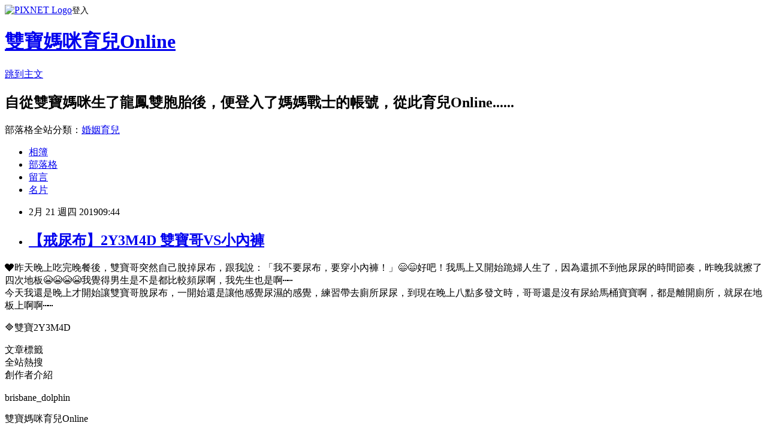

--- FILE ---
content_type: text/html; charset=utf-8
request_url: https://water1117.pixnet.net/blog/posts/15278025532
body_size: 25005
content:
<!DOCTYPE html><html lang="zh-TW"><head><meta charSet="utf-8"/><meta name="viewport" content="width=device-width, initial-scale=1"/><link rel="stylesheet" href="https://static.1px.tw/blog-next/_next/static/chunks/b1e52b495cc0137c.css" data-precedence="next"/><link rel="stylesheet" href="https://static.1px.tw/blog-next/public/fix.css?v=202601301223" type="text/css" data-precedence="medium"/><link rel="stylesheet" href="https://s3.1px.tw/blog/theme/choc/iframe-popup.css?v=202601301223" type="text/css" data-precedence="medium"/><link rel="stylesheet" href="https://s3.1px.tw/blog/theme/choc/plugins.min.css?v=202601301223" type="text/css" data-precedence="medium"/><link rel="stylesheet" href="https://s3.1px.tw/blog/theme/choc/openid-comment.css?v=202601301223" type="text/css" data-precedence="medium"/><link rel="stylesheet" href="https://s3.1px.tw/blog/theme/choc/style.min.css?v=202601301223" type="text/css" data-precedence="medium"/><link rel="stylesheet" href="https://s3.1px.tw/blog/theme/choc/main.min.css?v=202601301223" type="text/css" data-precedence="medium"/><link rel="stylesheet" href="https://pimg.1px.tw/water1117/assets/water1117.css?v=202601301223" type="text/css" data-precedence="medium"/><link rel="stylesheet" href="https://s3.1px.tw/blog/theme/choc/author-info.css?v=202601301223" type="text/css" data-precedence="medium"/><link rel="stylesheet" href="https://s3.1px.tw/blog/theme/choc/idlePop.min.css?v=202601301223" type="text/css" data-precedence="medium"/><link rel="preload" as="script" fetchPriority="low" href="https://static.1px.tw/blog-next/_next/static/chunks/94688e2baa9fea03.js"/><script src="https://static.1px.tw/blog-next/_next/static/chunks/41eaa5427c45ebcc.js" async=""></script><script src="https://static.1px.tw/blog-next/_next/static/chunks/e2c6231760bc85bd.js" async=""></script><script src="https://static.1px.tw/blog-next/_next/static/chunks/94bde6376cf279be.js" async=""></script><script src="https://static.1px.tw/blog-next/_next/static/chunks/426b9d9d938a9eb4.js" async=""></script><script src="https://static.1px.tw/blog-next/_next/static/chunks/turbopack-5021d21b4b170dda.js" async=""></script><script src="https://static.1px.tw/blog-next/_next/static/chunks/ff1a16fafef87110.js" async=""></script><script src="https://static.1px.tw/blog-next/_next/static/chunks/e308b2b9ce476a3e.js" async=""></script><script src="https://static.1px.tw/blog-next/_next/static/chunks/169ce1e25068f8ff.js" async=""></script><script src="https://static.1px.tw/blog-next/_next/static/chunks/d3c6eed28c1dd8e2.js" async=""></script><script src="https://static.1px.tw/blog-next/_next/static/chunks/d4d39cfc2a072218.js" async=""></script><script src="https://static.1px.tw/blog-next/_next/static/chunks/6a5d72c05b9cd4ba.js" async=""></script><script src="https://static.1px.tw/blog-next/_next/static/chunks/8af6103cf1375f47.js" async=""></script><script src="https://static.1px.tw/blog-next/_next/static/chunks/e90cbf588986111c.js" async=""></script><script src="https://static.1px.tw/blog-next/_next/static/chunks/6fc86f1438482192.js" async=""></script><script src="https://static.1px.tw/blog-next/_next/static/chunks/6d1100e43ad18157.js" async=""></script><script src="https://static.1px.tw/blog-next/_next/static/chunks/c2622454eda6e045.js" async=""></script><script src="https://static.1px.tw/blog-next/_next/static/chunks/ed01c75076819ebd.js" async=""></script><script src="https://static.1px.tw/blog-next/_next/static/chunks/a4df8fc19a9a82e6.js" async=""></script><title>【戒尿布】2Y3M4D 雙寶哥VS小內褲</title><meta name="description" content="❤️昨天晚上吃完晚餐後，雙寶哥突然自己脫掉尿布，跟我說：「我不要尿布，要穿小內褲！」😄😄好吧！我馬上又開始跪婦人生了，因為還抓不到他尿尿的時間節奏，昨晚我就擦了四次地板😭😭😭😭我覺得男生是不是都比較頻尿啊，我先生也是啊⋯⋯今天我還是晚上才開始讓雙寶哥脫尿布，一開始還是讓他感覺尿濕的感覺，練習帶去廁所尿尿，到現在晚上八點多發文時，哥哥還是沒有尿給馬桶寶寶啊，都是離開廁所，就尿在地板上啊啊⋯⋯"/><meta name="author" content="雙寶媽咪育兒Online"/><meta name="google-adsense-platform-account" content="pub-2647689032095179"/><meta name="fb:app_id" content="101730233200171"/><link rel="canonical" href="https://water1117.pixnet.net/blog/posts/15278025532"/><meta property="og:title" content="【戒尿布】2Y3M4D 雙寶哥VS小內褲"/><meta property="og:description" content="❤️昨天晚上吃完晚餐後，雙寶哥突然自己脫掉尿布，跟我說：「我不要尿布，要穿小內褲！」😄😄好吧！我馬上又開始跪婦人生了，因為還抓不到他尿尿的時間節奏，昨晚我就擦了四次地板😭😭😭😭我覺得男生是不是都比較頻尿啊，我先生也是啊⋯⋯今天我還是晚上才開始讓雙寶哥脫尿布，一開始還是讓他感覺尿濕的感覺，練習帶去廁所尿尿，到現在晚上八點多發文時，哥哥還是沒有尿給馬桶寶寶啊，都是離開廁所，就尿在地板上啊啊⋯⋯"/><meta property="og:url" content="https://water1117.pixnet.net/blog/posts/15278025532"/><meta property="og:image" content="https://s3.1px.tw/blog/common/avatar/blog_cover_light.jpg"/><meta property="og:type" content="article"/><meta name="twitter:card" content="summary_large_image"/><meta name="twitter:title" content="【戒尿布】2Y3M4D 雙寶哥VS小內褲"/><meta name="twitter:description" content="❤️昨天晚上吃完晚餐後，雙寶哥突然自己脫掉尿布，跟我說：「我不要尿布，要穿小內褲！」😄😄好吧！我馬上又開始跪婦人生了，因為還抓不到他尿尿的時間節奏，昨晚我就擦了四次地板😭😭😭😭我覺得男生是不是都比較頻尿啊，我先生也是啊⋯⋯今天我還是晚上才開始讓雙寶哥脫尿布，一開始還是讓他感覺尿濕的感覺，練習帶去廁所尿尿，到現在晚上八點多發文時，哥哥還是沒有尿給馬桶寶寶啊，都是離開廁所，就尿在地板上啊啊⋯⋯"/><meta name="twitter:image" content="https://s3.1px.tw/blog/common/avatar/blog_cover_light.jpg"/><link rel="icon" href="/favicon.ico?favicon.a62c60e0.ico" sizes="32x32" type="image/x-icon"/><script src="https://static.1px.tw/blog-next/_next/static/chunks/a6dad97d9634a72d.js" noModule=""></script></head><body><!--$--><!--/$--><!--$?--><template id="B:0"></template><!--/$--><script>requestAnimationFrame(function(){$RT=performance.now()});</script><script src="https://static.1px.tw/blog-next/_next/static/chunks/94688e2baa9fea03.js" id="_R_" async=""></script><div hidden id="S:0"><script id="pixnet-vars">
        window.PIXNET = {
          post_id: "15278025532",
          name: "water1117",
          user_id: 0,
          blog_id: "6726440",
          display_ads: true,
          ad_options: {"chictrip":false}
        };
      </script><script type="text/javascript" src="https://code.jquery.com/jquery-latest.min.js"></script><script id="json-ld-article-script" type="application/ld+json">{"@context":"https:\u002F\u002Fschema.org","@type":"BlogPosting","isAccessibleForFree":true,"mainEntityOfPage":{"@type":"WebPage","@id":"https:\u002F\u002Fwater1117.pixnet.net\u002Fblog\u002Fposts\u002F15278025532"},"headline":"【戒尿布】2Y3M4D 雙寶哥VS小內褲","description":"\u003Cspan class=\"_6qdm\" style='background-image:url(\"https:\u002F\u002Fstatic.xx.fbcdn.net\u002Fimages\u002Femoji.php\u002Fv9\u002Ft6c\u002F1\u002F16\u002F2764.png\"); font-size:16px; height:16px; width:16px'\u003E❤️\u003C\u002Fspan\u003E昨天晚上吃完晚餐後，雙寶哥突然自己脫掉尿布，跟我說：「我不要尿布，要穿小內褲！」\u003Cspan class=\"_6qdm\" style='background-image:url(\"https:\u002F\u002Fstatic.xx.fbcdn.net\u002Fimages\u002Femoji.php\u002Fv9\u002Ftd2\u002F1\u002F16\u002F1f604.png\"); font-size:16px; height:16px; width:16px'\u003E😄\u003C\u002Fspan\u003E\u003Cspan class=\"_6qdm\" style='background-image:url(\"https:\u002F\u002Fstatic.xx.fbcdn.net\u002Fimages\u002Femoji.php\u002Fv9\u002Ftd2\u002F1\u002F16\u002F1f604.png\"); font-size:16px; height:16px; width:16px'\u003E😄\u003C\u002Fspan\u003E好吧！我馬上又開始跪婦人生了，因為還抓不到他尿尿的時間節奏，昨晚我就擦了四次地板\u003Cspan class=\"_6qdm\" style='background-image:url(\"https:\u002F\u002Fstatic.xx.fbcdn.net\u002Fimages\u002Femoji.php\u002Fv9\u002Ft40\u002F1\u002F16\u002F1f62d.png\"); font-size:16px; height:16px; width:16px'\u003E😭\u003C\u002Fspan\u003E\u003Cspan class=\"_6qdm\" style='background-image:url(\"https:\u002F\u002Fstatic.xx.fbcdn.net\u002Fimages\u002Femoji.php\u002Fv9\u002Ft40\u002F1\u002F16\u002F1f62d.png\"); font-size:16px; height:16px; width:16px'\u003E😭\u003C\u002Fspan\u003E\u003Cspan class=\"_6qdm\" style='background-image:url(\"https:\u002F\u002Fstatic.xx.fbcdn.net\u002Fimages\u002Femoji.php\u002Fv9\u002Ft40\u002F1\u002F16\u002F1f62d.png\"); font-size:16px; height:16px; width:16px'\u003E😭\u003C\u002Fspan\u003E\u003Cspan class=\"_6qdm\" style='background-image:url(\"https:\u002F\u002Fstatic.xx.fbcdn.net\u002Fimages\u002Femoji.php\u002Fv9\u002Ft40\u002F1\u002F16\u002F1f62d.png\"); font-size:16px; height:16px; width:16px'\u003E😭\u003C\u002Fspan\u003E我覺得男生是不是都比較頻尿啊，我先生也是啊⋯⋯\u003Cbr\u003E今天我還是晚上才開始讓雙寶哥脫尿布，一開始還是讓他感覺尿濕的感覺，練習帶去廁所尿尿，到現在晚上八點多發文時，哥哥還是沒有尿給馬桶寶寶啊，都是離開廁所，就尿在地板上啊啊⋯⋯","articleBody":"\u003Cp\u003E\u003Cspan class=\"_5mfr\"\u003E\u003Cspan class=\"_6qdm\" style=\"background-image:url(&quot;https:\u002F\u002Fstatic.xx.fbcdn.net\u002Fimages\u002Femoji.php\u002Fv9\u002Ft6c\u002F1\u002F16\u002F2764.png&quot;); font-size:16px; height:16px; width:16px\"\u003E❤️\u003C\u002Fspan\u003E\u003C\u002Fspan\u003E昨天晚上吃完晚餐後，雙寶哥突然自己脫掉尿布，跟我說：「我不要尿布，要穿小內褲！」\u003Cspan class=\"_5mfr\"\u003E\u003Cspan class=\"_6qdm\" style=\"background-image:url(&quot;https:\u002F\u002Fstatic.xx.fbcdn.net\u002Fimages\u002Femoji.php\u002Fv9\u002Ftd2\u002F1\u002F16\u002F1f604.png&quot;); font-size:16px; height:16px; width:16px\"\u003E&#128516;\u003C\u002Fspan\u003E\u003C\u002Fspan\u003E\u003Cspan class=\"_5mfr\"\u003E\u003Cspan class=\"_6qdm\" style=\"background-image:url(&quot;https:\u002F\u002Fstatic.xx.fbcdn.net\u002Fimages\u002Femoji.php\u002Fv9\u002Ftd2\u002F1\u002F16\u002F1f604.png&quot;); font-size:16px; height:16px; width:16px\"\u003E&#128516;\u003C\u002Fspan\u003E\u003C\u002Fspan\u003E好吧！我馬上又開始跪婦人生了，因為還抓不到他尿尿的時間節奏，昨晚我就擦了四次地板\u003Cspan class=\"_5mfr\"\u003E\u003Cspan class=\"_6qdm\" style=\"background-image:url(&quot;https:\u002F\u002Fstatic.xx.fbcdn.net\u002Fimages\u002Femoji.php\u002Fv9\u002Ft40\u002F1\u002F16\u002F1f62d.png&quot;); font-size:16px; height:16px; width:16px\"\u003E&#128557;\u003C\u002Fspan\u003E\u003C\u002Fspan\u003E\u003Cspan class=\"_5mfr\"\u003E\u003Cspan class=\"_6qdm\" style=\"background-image:url(&quot;https:\u002F\u002Fstatic.xx.fbcdn.net\u002Fimages\u002Femoji.php\u002Fv9\u002Ft40\u002F1\u002F16\u002F1f62d.png&quot;); font-size:16px; height:16px; width:16px\"\u003E&#128557;\u003C\u002Fspan\u003E\u003C\u002Fspan\u003E\u003Cspan class=\"_5mfr\"\u003E\u003Cspan class=\"_6qdm\" style=\"background-image:url(&quot;https:\u002F\u002Fstatic.xx.fbcdn.net\u002Fimages\u002Femoji.php\u002Fv9\u002Ft40\u002F1\u002F16\u002F1f62d.png&quot;); font-size:16px; height:16px; width:16px\"\u003E&#128557;\u003C\u002Fspan\u003E\u003C\u002Fspan\u003E\u003Cspan class=\"_5mfr\"\u003E\u003Cspan class=\"_6qdm\" style=\"background-image:url(&quot;https:\u002F\u002Fstatic.xx.fbcdn.net\u002Fimages\u002Femoji.php\u002Fv9\u002Ft40\u002F1\u002F16\u002F1f62d.png&quot;); font-size:16px; height:16px; width:16px\"\u003E&#128557;\u003C\u002Fspan\u003E\u003C\u002Fspan\u003E我覺得男生是不是都比較頻尿啊，我先生也是啊⋯⋯\u003Cbr\u003E\n今天我還是晚上才開始讓雙寶哥脫尿布，一開始還是讓他感覺尿濕的感覺，練習帶去廁所尿尿，到現在晚上八點多發文時，哥哥還是沒有尿給馬桶寶寶啊，都是離開廁所，就尿在地板上啊啊⋯⋯\u003C\u002Fp\u003E\n\n\u003Cp\u003E\u003Cspan class=\"_5mfr\"\u003E\u003Cspan class=\"_6qdm\" style=\"background-image:url(&quot;https:\u002F\u002Fstatic.xx.fbcdn.net\u002Fimages\u002Femoji.php\u002Fv9\u002Ftf1\u002F1\u002F16\u002F1f537.png&quot;); font-size:16px; height:16px; width:16px\"\u003E&#128311;\u003C\u002Fspan\u003E\u003C\u002Fspan\u003E雙寶2Y3M4D\u003C\u002Fp\u003E\n","image":[],"author":{"@type":"Person","name":"雙寶媽咪育兒Online","url":"https:\u002F\u002Fwww.pixnet.net\u002Fpcard\u002Fwater1117"},"publisher":{"@type":"Organization","name":"雙寶媽咪育兒Online","logo":{"@type":"ImageObject","url":"https:\u002F\u002Fs3.1px.tw\u002Fblog\u002Fcommon\u002Favatar\u002Fblog_cover_light.jpg"}},"datePublished":"2019-02-21T01:44:00.000Z","dateModified":"","keywords":[],"articleSection":"戒尿布"}</script><template id="P:1"></template><template id="P:2"></template><template id="P:3"></template><section aria-label="Notifications alt+T" tabindex="-1" aria-live="polite" aria-relevant="additions text" aria-atomic="false"></section></div><script>(self.__next_f=self.__next_f||[]).push([0])</script><script>self.__next_f.push([1,"1:\"$Sreact.fragment\"\n3:I[39756,[\"https://static.1px.tw/blog-next/_next/static/chunks/ff1a16fafef87110.js\",\"https://static.1px.tw/blog-next/_next/static/chunks/e308b2b9ce476a3e.js\"],\"default\"]\n4:I[53536,[\"https://static.1px.tw/blog-next/_next/static/chunks/ff1a16fafef87110.js\",\"https://static.1px.tw/blog-next/_next/static/chunks/e308b2b9ce476a3e.js\"],\"default\"]\n6:I[97367,[\"https://static.1px.tw/blog-next/_next/static/chunks/ff1a16fafef87110.js\",\"https://static.1px.tw/blog-next/_next/static/chunks/e308b2b9ce476a3e.js\"],\"OutletBoundary\"]\n8:I[97367,[\"https://static.1px.tw/blog-next/_next/static/chunks/ff1a16fafef87110.js\",\"https://static.1px.tw/blog-next/_next/static/chunks/e308b2b9ce476a3e.js\"],\"ViewportBoundary\"]\na:I[97367,[\"https://static.1px.tw/blog-next/_next/static/chunks/ff1a16fafef87110.js\",\"https://static.1px.tw/blog-next/_next/static/chunks/e308b2b9ce476a3e.js\"],\"MetadataBoundary\"]\nc:I[63491,[\"https://static.1px.tw/blog-next/_next/static/chunks/169ce1e25068f8ff.js\",\"https://static.1px.tw/blog-next/_next/static/chunks/d3c6eed28c1dd8e2.js\"],\"default\"]\n:HL[\"https://static.1px.tw/blog-next/_next/static/chunks/b1e52b495cc0137c.css\",\"style\"]\n"])</script><script>self.__next_f.push([1,"0:{\"P\":null,\"b\":\"I9I0TPD-VcXo41Lu7FBt1\",\"c\":[\"\",\"blog\",\"posts\",\"15278025532\"],\"q\":\"\",\"i\":false,\"f\":[[[\"\",{\"children\":[\"blog\",{\"children\":[\"posts\",{\"children\":[[\"id\",\"15278025532\",\"d\"],{\"children\":[\"__PAGE__\",{}]}]}]}]},\"$undefined\",\"$undefined\",true],[[\"$\",\"$1\",\"c\",{\"children\":[[[\"$\",\"script\",\"script-0\",{\"src\":\"https://static.1px.tw/blog-next/_next/static/chunks/d4d39cfc2a072218.js\",\"async\":true,\"nonce\":\"$undefined\"}],[\"$\",\"script\",\"script-1\",{\"src\":\"https://static.1px.tw/blog-next/_next/static/chunks/6a5d72c05b9cd4ba.js\",\"async\":true,\"nonce\":\"$undefined\"}],[\"$\",\"script\",\"script-2\",{\"src\":\"https://static.1px.tw/blog-next/_next/static/chunks/8af6103cf1375f47.js\",\"async\":true,\"nonce\":\"$undefined\"}]],\"$L2\"]}],{\"children\":[[\"$\",\"$1\",\"c\",{\"children\":[null,[\"$\",\"$L3\",null,{\"parallelRouterKey\":\"children\",\"error\":\"$undefined\",\"errorStyles\":\"$undefined\",\"errorScripts\":\"$undefined\",\"template\":[\"$\",\"$L4\",null,{}],\"templateStyles\":\"$undefined\",\"templateScripts\":\"$undefined\",\"notFound\":\"$undefined\",\"forbidden\":\"$undefined\",\"unauthorized\":\"$undefined\"}]]}],{\"children\":[[\"$\",\"$1\",\"c\",{\"children\":[null,[\"$\",\"$L3\",null,{\"parallelRouterKey\":\"children\",\"error\":\"$undefined\",\"errorStyles\":\"$undefined\",\"errorScripts\":\"$undefined\",\"template\":[\"$\",\"$L4\",null,{}],\"templateStyles\":\"$undefined\",\"templateScripts\":\"$undefined\",\"notFound\":\"$undefined\",\"forbidden\":\"$undefined\",\"unauthorized\":\"$undefined\"}]]}],{\"children\":[[\"$\",\"$1\",\"c\",{\"children\":[null,[\"$\",\"$L3\",null,{\"parallelRouterKey\":\"children\",\"error\":\"$undefined\",\"errorStyles\":\"$undefined\",\"errorScripts\":\"$undefined\",\"template\":[\"$\",\"$L4\",null,{}],\"templateStyles\":\"$undefined\",\"templateScripts\":\"$undefined\",\"notFound\":\"$undefined\",\"forbidden\":\"$undefined\",\"unauthorized\":\"$undefined\"}]]}],{\"children\":[[\"$\",\"$1\",\"c\",{\"children\":[\"$L5\",[[\"$\",\"link\",\"0\",{\"rel\":\"stylesheet\",\"href\":\"https://static.1px.tw/blog-next/_next/static/chunks/b1e52b495cc0137c.css\",\"precedence\":\"next\",\"crossOrigin\":\"$undefined\",\"nonce\":\"$undefined\"}],[\"$\",\"script\",\"script-0\",{\"src\":\"https://static.1px.tw/blog-next/_next/static/chunks/6fc86f1438482192.js\",\"async\":true,\"nonce\":\"$undefined\"}],[\"$\",\"script\",\"script-1\",{\"src\":\"https://static.1px.tw/blog-next/_next/static/chunks/6d1100e43ad18157.js\",\"async\":true,\"nonce\":\"$undefined\"}],[\"$\",\"script\",\"script-2\",{\"src\":\"https://static.1px.tw/blog-next/_next/static/chunks/c2622454eda6e045.js\",\"async\":true,\"nonce\":\"$undefined\"}],[\"$\",\"script\",\"script-3\",{\"src\":\"https://static.1px.tw/blog-next/_next/static/chunks/ed01c75076819ebd.js\",\"async\":true,\"nonce\":\"$undefined\"}],[\"$\",\"script\",\"script-4\",{\"src\":\"https://static.1px.tw/blog-next/_next/static/chunks/a4df8fc19a9a82e6.js\",\"async\":true,\"nonce\":\"$undefined\"}]],[\"$\",\"$L6\",null,{\"children\":\"$@7\"}]]}],{},null,false,false]},null,false,false]},null,false,false]},null,false,false]},null,false,false],[\"$\",\"$1\",\"h\",{\"children\":[null,[\"$\",\"$L8\",null,{\"children\":\"$@9\"}],[\"$\",\"$La\",null,{\"children\":\"$@b\"}],null]}],false]],\"m\":\"$undefined\",\"G\":[\"$c\",[]],\"S\":false}\n"])</script><script>self.__next_f.push([1,"9:[[\"$\",\"meta\",\"0\",{\"charSet\":\"utf-8\"}],[\"$\",\"meta\",\"1\",{\"name\":\"viewport\",\"content\":\"width=device-width, initial-scale=1\"}]]\n"])</script><script>self.__next_f.push([1,"d:I[79520,[\"https://static.1px.tw/blog-next/_next/static/chunks/d4d39cfc2a072218.js\",\"https://static.1px.tw/blog-next/_next/static/chunks/6a5d72c05b9cd4ba.js\",\"https://static.1px.tw/blog-next/_next/static/chunks/8af6103cf1375f47.js\"],\"\"]\n10:I[2352,[\"https://static.1px.tw/blog-next/_next/static/chunks/d4d39cfc2a072218.js\",\"https://static.1px.tw/blog-next/_next/static/chunks/6a5d72c05b9cd4ba.js\",\"https://static.1px.tw/blog-next/_next/static/chunks/8af6103cf1375f47.js\"],\"AdultWarningModal\"]\n11:I[69182,[\"https://static.1px.tw/blog-next/_next/static/chunks/d4d39cfc2a072218.js\",\"https://static.1px.tw/blog-next/_next/static/chunks/6a5d72c05b9cd4ba.js\",\"https://static.1px.tw/blog-next/_next/static/chunks/8af6103cf1375f47.js\"],\"HydrationComplete\"]\n12:I[12985,[\"https://static.1px.tw/blog-next/_next/static/chunks/d4d39cfc2a072218.js\",\"https://static.1px.tw/blog-next/_next/static/chunks/6a5d72c05b9cd4ba.js\",\"https://static.1px.tw/blog-next/_next/static/chunks/8af6103cf1375f47.js\"],\"NuqsAdapter\"]\n13:I[82782,[\"https://static.1px.tw/blog-next/_next/static/chunks/d4d39cfc2a072218.js\",\"https://static.1px.tw/blog-next/_next/static/chunks/6a5d72c05b9cd4ba.js\",\"https://static.1px.tw/blog-next/_next/static/chunks/8af6103cf1375f47.js\"],\"RefineContext\"]\n14:I[29306,[\"https://static.1px.tw/blog-next/_next/static/chunks/d4d39cfc2a072218.js\",\"https://static.1px.tw/blog-next/_next/static/chunks/6a5d72c05b9cd4ba.js\",\"https://static.1px.tw/blog-next/_next/static/chunks/8af6103cf1375f47.js\",\"https://static.1px.tw/blog-next/_next/static/chunks/e90cbf588986111c.js\",\"https://static.1px.tw/blog-next/_next/static/chunks/d3c6eed28c1dd8e2.js\"],\"default\"]\n2:[\"$\",\"html\",null,{\"lang\":\"zh-TW\",\"children\":[[\"$\",\"$Ld\",null,{\"id\":\"google-tag-manager\",\"strategy\":\"afterInteractive\",\"children\":\"\\n(function(w,d,s,l,i){w[l]=w[l]||[];w[l].push({'gtm.start':\\nnew Date().getTime(),event:'gtm.js'});var f=d.getElementsByTagName(s)[0],\\nj=d.createElement(s),dl=l!='dataLayer'?'\u0026l='+l:'';j.async=true;j.src=\\n'https://www.googletagmanager.com/gtm.js?id='+i+dl;f.parentNode.insertBefore(j,f);\\n})(window,document,'script','dataLayer','GTM-TRLQMPKX');\\n  \"}],\"$Le\",\"$Lf\",[\"$\",\"body\",null,{\"children\":[[\"$\",\"$L10\",null,{\"display\":false}],[\"$\",\"$L11\",null,{}],[\"$\",\"$L12\",null,{\"children\":[\"$\",\"$L13\",null,{\"children\":[\"$\",\"$L3\",null,{\"parallelRouterKey\":\"children\",\"error\":\"$undefined\",\"errorStyles\":\"$undefined\",\"errorScripts\":\"$undefined\",\"template\":[\"$\",\"$L4\",null,{}],\"templateStyles\":\"$undefined\",\"templateScripts\":\"$undefined\",\"notFound\":[[\"$\",\"$L14\",null,{}],[]],\"forbidden\":\"$undefined\",\"unauthorized\":\"$undefined\"}]}]}]]}]]}]\n"])</script><script>self.__next_f.push([1,"e:null\nf:null\n"])</script><script>self.__next_f.push([1,"16:I[27201,[\"https://static.1px.tw/blog-next/_next/static/chunks/ff1a16fafef87110.js\",\"https://static.1px.tw/blog-next/_next/static/chunks/e308b2b9ce476a3e.js\"],\"IconMark\"]\n5:[[\"$\",\"script\",null,{\"id\":\"pixnet-vars\",\"children\":\"\\n        window.PIXNET = {\\n          post_id: \\\"15278025532\\\",\\n          name: \\\"water1117\\\",\\n          user_id: 0,\\n          blog_id: \\\"6726440\\\",\\n          display_ads: true,\\n          ad_options: {\\\"chictrip\\\":false}\\n        };\\n      \"}],\"$L15\"]\n"])</script><script>self.__next_f.push([1,"b:[[\"$\",\"title\",\"0\",{\"children\":\"【戒尿布】2Y3M4D 雙寶哥VS小內褲\"}],[\"$\",\"meta\",\"1\",{\"name\":\"description\",\"content\":\"❤️昨天晚上吃完晚餐後，雙寶哥突然自己脫掉尿布，跟我說：「我不要尿布，要穿小內褲！」😄😄好吧！我馬上又開始跪婦人生了，因為還抓不到他尿尿的時間節奏，昨晚我就擦了四次地板😭😭😭😭我覺得男生是不是都比較頻尿啊，我先生也是啊⋯⋯今天我還是晚上才開始讓雙寶哥脫尿布，一開始還是讓他感覺尿濕的感覺，練習帶去廁所尿尿，到現在晚上八點多發文時，哥哥還是沒有尿給馬桶寶寶啊，都是離開廁所，就尿在地板上啊啊⋯⋯\"}],[\"$\",\"meta\",\"2\",{\"name\":\"author\",\"content\":\"雙寶媽咪育兒Online\"}],[\"$\",\"meta\",\"3\",{\"name\":\"google-adsense-platform-account\",\"content\":\"pub-2647689032095179\"}],[\"$\",\"meta\",\"4\",{\"name\":\"fb:app_id\",\"content\":\"101730233200171\"}],[\"$\",\"link\",\"5\",{\"rel\":\"canonical\",\"href\":\"https://water1117.pixnet.net/blog/posts/15278025532\"}],[\"$\",\"meta\",\"6\",{\"property\":\"og:title\",\"content\":\"【戒尿布】2Y3M4D 雙寶哥VS小內褲\"}],[\"$\",\"meta\",\"7\",{\"property\":\"og:description\",\"content\":\"❤️昨天晚上吃完晚餐後，雙寶哥突然自己脫掉尿布，跟我說：「我不要尿布，要穿小內褲！」😄😄好吧！我馬上又開始跪婦人生了，因為還抓不到他尿尿的時間節奏，昨晚我就擦了四次地板😭😭😭😭我覺得男生是不是都比較頻尿啊，我先生也是啊⋯⋯今天我還是晚上才開始讓雙寶哥脫尿布，一開始還是讓他感覺尿濕的感覺，練習帶去廁所尿尿，到現在晚上八點多發文時，哥哥還是沒有尿給馬桶寶寶啊，都是離開廁所，就尿在地板上啊啊⋯⋯\"}],[\"$\",\"meta\",\"8\",{\"property\":\"og:url\",\"content\":\"https://water1117.pixnet.net/blog/posts/15278025532\"}],[\"$\",\"meta\",\"9\",{\"property\":\"og:image\",\"content\":\"https://s3.1px.tw/blog/common/avatar/blog_cover_light.jpg\"}],[\"$\",\"meta\",\"10\",{\"property\":\"og:type\",\"content\":\"article\"}],[\"$\",\"meta\",\"11\",{\"name\":\"twitter:card\",\"content\":\"summary_large_image\"}],[\"$\",\"meta\",\"12\",{\"name\":\"twitter:title\",\"content\":\"【戒尿布】2Y3M4D 雙寶哥VS小內褲\"}],[\"$\",\"meta\",\"13\",{\"name\":\"twitter:description\",\"content\":\"❤️昨天晚上吃完晚餐後，雙寶哥突然自己脫掉尿布，跟我說：「我不要尿布，要穿小內褲！」😄😄好吧！我馬上又開始跪婦人生了，因為還抓不到他尿尿的時間節奏，昨晚我就擦了四次地板😭😭😭😭我覺得男生是不是都比較頻尿啊，我先生也是啊⋯⋯今天我還是晚上才開始讓雙寶哥脫尿布，一開始還是讓他感覺尿濕的感覺，練習帶去廁所尿尿，到現在晚上八點多發文時，哥哥還是沒有尿給馬桶寶寶啊，都是離開廁所，就尿在地板上啊啊⋯⋯\"}],[\"$\",\"meta\",\"14\",{\"name\":\"twitter:image\",\"content\":\"https://s3.1px.tw/blog/common/avatar/blog_cover_light.jpg\"}],[\"$\",\"link\",\"15\",{\"rel\":\"icon\",\"href\":\"/favicon.ico?favicon.a62c60e0.ico\",\"sizes\":\"32x32\",\"type\":\"image/x-icon\"}],[\"$\",\"$L16\",\"16\",{}]]\n"])</script><script>self.__next_f.push([1,"7:null\n"])</script><script>self.__next_f.push([1,":HL[\"https://static.1px.tw/blog-next/public/fix.css?v=202601301223\",\"style\",{\"type\":\"text/css\"}]\n:HL[\"https://s3.1px.tw/blog/theme/choc/iframe-popup.css?v=202601301223\",\"style\",{\"type\":\"text/css\"}]\n:HL[\"https://s3.1px.tw/blog/theme/choc/plugins.min.css?v=202601301223\",\"style\",{\"type\":\"text/css\"}]\n:HL[\"https://s3.1px.tw/blog/theme/choc/openid-comment.css?v=202601301223\",\"style\",{\"type\":\"text/css\"}]\n:HL[\"https://s3.1px.tw/blog/theme/choc/style.min.css?v=202601301223\",\"style\",{\"type\":\"text/css\"}]\n:HL[\"https://s3.1px.tw/blog/theme/choc/main.min.css?v=202601301223\",\"style\",{\"type\":\"text/css\"}]\n:HL[\"https://pimg.1px.tw/water1117/assets/water1117.css?v=202601301223\",\"style\",{\"type\":\"text/css\"}]\n:HL[\"https://s3.1px.tw/blog/theme/choc/author-info.css?v=202601301223\",\"style\",{\"type\":\"text/css\"}]\n:HL[\"https://s3.1px.tw/blog/theme/choc/idlePop.min.css?v=202601301223\",\"style\",{\"type\":\"text/css\"}]\n17:T1844,"])</script><script>self.__next_f.push([1,"{\"@context\":\"https:\\u002F\\u002Fschema.org\",\"@type\":\"BlogPosting\",\"isAccessibleForFree\":true,\"mainEntityOfPage\":{\"@type\":\"WebPage\",\"@id\":\"https:\\u002F\\u002Fwater1117.pixnet.net\\u002Fblog\\u002Fposts\\u002F15278025532\"},\"headline\":\"【戒尿布】2Y3M4D 雙寶哥VS小內褲\",\"description\":\"\\u003Cspan class=\\\"_6qdm\\\" style='background-image:url(\\\"https:\\u002F\\u002Fstatic.xx.fbcdn.net\\u002Fimages\\u002Femoji.php\\u002Fv9\\u002Ft6c\\u002F1\\u002F16\\u002F2764.png\\\"); font-size:16px; height:16px; width:16px'\\u003E❤️\\u003C\\u002Fspan\\u003E昨天晚上吃完晚餐後，雙寶哥突然自己脫掉尿布，跟我說：「我不要尿布，要穿小內褲！」\\u003Cspan class=\\\"_6qdm\\\" style='background-image:url(\\\"https:\\u002F\\u002Fstatic.xx.fbcdn.net\\u002Fimages\\u002Femoji.php\\u002Fv9\\u002Ftd2\\u002F1\\u002F16\\u002F1f604.png\\\"); font-size:16px; height:16px; width:16px'\\u003E😄\\u003C\\u002Fspan\\u003E\\u003Cspan class=\\\"_6qdm\\\" style='background-image:url(\\\"https:\\u002F\\u002Fstatic.xx.fbcdn.net\\u002Fimages\\u002Femoji.php\\u002Fv9\\u002Ftd2\\u002F1\\u002F16\\u002F1f604.png\\\"); font-size:16px; height:16px; width:16px'\\u003E😄\\u003C\\u002Fspan\\u003E好吧！我馬上又開始跪婦人生了，因為還抓不到他尿尿的時間節奏，昨晚我就擦了四次地板\\u003Cspan class=\\\"_6qdm\\\" style='background-image:url(\\\"https:\\u002F\\u002Fstatic.xx.fbcdn.net\\u002Fimages\\u002Femoji.php\\u002Fv9\\u002Ft40\\u002F1\\u002F16\\u002F1f62d.png\\\"); font-size:16px; height:16px; width:16px'\\u003E😭\\u003C\\u002Fspan\\u003E\\u003Cspan class=\\\"_6qdm\\\" style='background-image:url(\\\"https:\\u002F\\u002Fstatic.xx.fbcdn.net\\u002Fimages\\u002Femoji.php\\u002Fv9\\u002Ft40\\u002F1\\u002F16\\u002F1f62d.png\\\"); font-size:16px; height:16px; width:16px'\\u003E😭\\u003C\\u002Fspan\\u003E\\u003Cspan class=\\\"_6qdm\\\" style='background-image:url(\\\"https:\\u002F\\u002Fstatic.xx.fbcdn.net\\u002Fimages\\u002Femoji.php\\u002Fv9\\u002Ft40\\u002F1\\u002F16\\u002F1f62d.png\\\"); font-size:16px; height:16px; width:16px'\\u003E😭\\u003C\\u002Fspan\\u003E\\u003Cspan class=\\\"_6qdm\\\" style='background-image:url(\\\"https:\\u002F\\u002Fstatic.xx.fbcdn.net\\u002Fimages\\u002Femoji.php\\u002Fv9\\u002Ft40\\u002F1\\u002F16\\u002F1f62d.png\\\"); font-size:16px; height:16px; width:16px'\\u003E😭\\u003C\\u002Fspan\\u003E我覺得男生是不是都比較頻尿啊，我先生也是啊⋯⋯\\u003Cbr\\u003E今天我還是晚上才開始讓雙寶哥脫尿布，一開始還是讓他感覺尿濕的感覺，練習帶去廁所尿尿，到現在晚上八點多發文時，哥哥還是沒有尿給馬桶寶寶啊，都是離開廁所，就尿在地板上啊啊⋯⋯\",\"articleBody\":\"\\u003Cp\\u003E\\u003Cspan class=\\\"_5mfr\\\"\\u003E\\u003Cspan class=\\\"_6qdm\\\" style=\\\"background-image:url(\u0026quot;https:\\u002F\\u002Fstatic.xx.fbcdn.net\\u002Fimages\\u002Femoji.php\\u002Fv9\\u002Ft6c\\u002F1\\u002F16\\u002F2764.png\u0026quot;); font-size:16px; height:16px; width:16px\\\"\\u003E❤️\\u003C\\u002Fspan\\u003E\\u003C\\u002Fspan\\u003E昨天晚上吃完晚餐後，雙寶哥突然自己脫掉尿布，跟我說：「我不要尿布，要穿小內褲！」\\u003Cspan class=\\\"_5mfr\\\"\\u003E\\u003Cspan class=\\\"_6qdm\\\" style=\\\"background-image:url(\u0026quot;https:\\u002F\\u002Fstatic.xx.fbcdn.net\\u002Fimages\\u002Femoji.php\\u002Fv9\\u002Ftd2\\u002F1\\u002F16\\u002F1f604.png\u0026quot;); font-size:16px; height:16px; width:16px\\\"\\u003E\u0026#128516;\\u003C\\u002Fspan\\u003E\\u003C\\u002Fspan\\u003E\\u003Cspan class=\\\"_5mfr\\\"\\u003E\\u003Cspan class=\\\"_6qdm\\\" style=\\\"background-image:url(\u0026quot;https:\\u002F\\u002Fstatic.xx.fbcdn.net\\u002Fimages\\u002Femoji.php\\u002Fv9\\u002Ftd2\\u002F1\\u002F16\\u002F1f604.png\u0026quot;); font-size:16px; height:16px; width:16px\\\"\\u003E\u0026#128516;\\u003C\\u002Fspan\\u003E\\u003C\\u002Fspan\\u003E好吧！我馬上又開始跪婦人生了，因為還抓不到他尿尿的時間節奏，昨晚我就擦了四次地板\\u003Cspan class=\\\"_5mfr\\\"\\u003E\\u003Cspan class=\\\"_6qdm\\\" style=\\\"background-image:url(\u0026quot;https:\\u002F\\u002Fstatic.xx.fbcdn.net\\u002Fimages\\u002Femoji.php\\u002Fv9\\u002Ft40\\u002F1\\u002F16\\u002F1f62d.png\u0026quot;); font-size:16px; height:16px; width:16px\\\"\\u003E\u0026#128557;\\u003C\\u002Fspan\\u003E\\u003C\\u002Fspan\\u003E\\u003Cspan class=\\\"_5mfr\\\"\\u003E\\u003Cspan class=\\\"_6qdm\\\" style=\\\"background-image:url(\u0026quot;https:\\u002F\\u002Fstatic.xx.fbcdn.net\\u002Fimages\\u002Femoji.php\\u002Fv9\\u002Ft40\\u002F1\\u002F16\\u002F1f62d.png\u0026quot;); font-size:16px; height:16px; width:16px\\\"\\u003E\u0026#128557;\\u003C\\u002Fspan\\u003E\\u003C\\u002Fspan\\u003E\\u003Cspan class=\\\"_5mfr\\\"\\u003E\\u003Cspan class=\\\"_6qdm\\\" style=\\\"background-image:url(\u0026quot;https:\\u002F\\u002Fstatic.xx.fbcdn.net\\u002Fimages\\u002Femoji.php\\u002Fv9\\u002Ft40\\u002F1\\u002F16\\u002F1f62d.png\u0026quot;); font-size:16px; height:16px; width:16px\\\"\\u003E\u0026#128557;\\u003C\\u002Fspan\\u003E\\u003C\\u002Fspan\\u003E\\u003Cspan class=\\\"_5mfr\\\"\\u003E\\u003Cspan class=\\\"_6qdm\\\" style=\\\"background-image:url(\u0026quot;https:\\u002F\\u002Fstatic.xx.fbcdn.net\\u002Fimages\\u002Femoji.php\\u002Fv9\\u002Ft40\\u002F1\\u002F16\\u002F1f62d.png\u0026quot;); font-size:16px; height:16px; width:16px\\\"\\u003E\u0026#128557;\\u003C\\u002Fspan\\u003E\\u003C\\u002Fspan\\u003E我覺得男生是不是都比較頻尿啊，我先生也是啊⋯⋯\\u003Cbr\\u003E\\n今天我還是晚上才開始讓雙寶哥脫尿布，一開始還是讓他感覺尿濕的感覺，練習帶去廁所尿尿，到現在晚上八點多發文時，哥哥還是沒有尿給馬桶寶寶啊，都是離開廁所，就尿在地板上啊啊⋯⋯\\u003C\\u002Fp\\u003E\\n\\n\\u003Cp\\u003E\\u003Cspan class=\\\"_5mfr\\\"\\u003E\\u003Cspan class=\\\"_6qdm\\\" style=\\\"background-image:url(\u0026quot;https:\\u002F\\u002Fstatic.xx.fbcdn.net\\u002Fimages\\u002Femoji.php\\u002Fv9\\u002Ftf1\\u002F1\\u002F16\\u002F1f537.png\u0026quot;); font-size:16px; height:16px; width:16px\\\"\\u003E\u0026#128311;\\u003C\\u002Fspan\\u003E\\u003C\\u002Fspan\\u003E雙寶2Y3M4D\\u003C\\u002Fp\\u003E\\n\",\"image\":[],\"author\":{\"@type\":\"Person\",\"name\":\"雙寶媽咪育兒Online\",\"url\":\"https:\\u002F\\u002Fwww.pixnet.net\\u002Fpcard\\u002Fwater1117\"},\"publisher\":{\"@type\":\"Organization\",\"name\":\"雙寶媽咪育兒Online\",\"logo\":{\"@type\":\"ImageObject\",\"url\":\"https:\\u002F\\u002Fs3.1px.tw\\u002Fblog\\u002Fcommon\\u002Favatar\\u002Fblog_cover_light.jpg\"}},\"datePublished\":\"2019-02-21T01:44:00.000Z\",\"dateModified\":\"\",\"keywords\":[],\"articleSection\":\"戒尿布\"}"])</script><script>self.__next_f.push([1,"15:[[[[\"$\",\"link\",\"https://static.1px.tw/blog-next/public/fix.css?v=202601301223\",{\"rel\":\"stylesheet\",\"href\":\"https://static.1px.tw/blog-next/public/fix.css?v=202601301223\",\"type\":\"text/css\",\"precedence\":\"medium\"}],[\"$\",\"link\",\"https://s3.1px.tw/blog/theme/choc/iframe-popup.css?v=202601301223\",{\"rel\":\"stylesheet\",\"href\":\"https://s3.1px.tw/blog/theme/choc/iframe-popup.css?v=202601301223\",\"type\":\"text/css\",\"precedence\":\"medium\"}],[\"$\",\"link\",\"https://s3.1px.tw/blog/theme/choc/plugins.min.css?v=202601301223\",{\"rel\":\"stylesheet\",\"href\":\"https://s3.1px.tw/blog/theme/choc/plugins.min.css?v=202601301223\",\"type\":\"text/css\",\"precedence\":\"medium\"}],[\"$\",\"link\",\"https://s3.1px.tw/blog/theme/choc/openid-comment.css?v=202601301223\",{\"rel\":\"stylesheet\",\"href\":\"https://s3.1px.tw/blog/theme/choc/openid-comment.css?v=202601301223\",\"type\":\"text/css\",\"precedence\":\"medium\"}],[\"$\",\"link\",\"https://s3.1px.tw/blog/theme/choc/style.min.css?v=202601301223\",{\"rel\":\"stylesheet\",\"href\":\"https://s3.1px.tw/blog/theme/choc/style.min.css?v=202601301223\",\"type\":\"text/css\",\"precedence\":\"medium\"}],[\"$\",\"link\",\"https://s3.1px.tw/blog/theme/choc/main.min.css?v=202601301223\",{\"rel\":\"stylesheet\",\"href\":\"https://s3.1px.tw/blog/theme/choc/main.min.css?v=202601301223\",\"type\":\"text/css\",\"precedence\":\"medium\"}],[\"$\",\"link\",\"https://pimg.1px.tw/water1117/assets/water1117.css?v=202601301223\",{\"rel\":\"stylesheet\",\"href\":\"https://pimg.1px.tw/water1117/assets/water1117.css?v=202601301223\",\"type\":\"text/css\",\"precedence\":\"medium\"}],[\"$\",\"link\",\"https://s3.1px.tw/blog/theme/choc/author-info.css?v=202601301223\",{\"rel\":\"stylesheet\",\"href\":\"https://s3.1px.tw/blog/theme/choc/author-info.css?v=202601301223\",\"type\":\"text/css\",\"precedence\":\"medium\"}],[\"$\",\"link\",\"https://s3.1px.tw/blog/theme/choc/idlePop.min.css?v=202601301223\",{\"rel\":\"stylesheet\",\"href\":\"https://s3.1px.tw/blog/theme/choc/idlePop.min.css?v=202601301223\",\"type\":\"text/css\",\"precedence\":\"medium\"}]],[\"$\",\"script\",null,{\"type\":\"text/javascript\",\"src\":\"https://code.jquery.com/jquery-latest.min.js\"}]],[[\"$\",\"script\",null,{\"id\":\"json-ld-article-script\",\"type\":\"application/ld+json\",\"dangerouslySetInnerHTML\":{\"__html\":\"$17\"}}],\"$L18\"],\"$L19\",\"$L1a\"]\n"])</script><script>self.__next_f.push([1,"1b:I[5479,[\"https://static.1px.tw/blog-next/_next/static/chunks/d4d39cfc2a072218.js\",\"https://static.1px.tw/blog-next/_next/static/chunks/6a5d72c05b9cd4ba.js\",\"https://static.1px.tw/blog-next/_next/static/chunks/8af6103cf1375f47.js\",\"https://static.1px.tw/blog-next/_next/static/chunks/6fc86f1438482192.js\",\"https://static.1px.tw/blog-next/_next/static/chunks/6d1100e43ad18157.js\",\"https://static.1px.tw/blog-next/_next/static/chunks/c2622454eda6e045.js\",\"https://static.1px.tw/blog-next/_next/static/chunks/ed01c75076819ebd.js\",\"https://static.1px.tw/blog-next/_next/static/chunks/a4df8fc19a9a82e6.js\"],\"default\"]\n1c:I[38045,[\"https://static.1px.tw/blog-next/_next/static/chunks/d4d39cfc2a072218.js\",\"https://static.1px.tw/blog-next/_next/static/chunks/6a5d72c05b9cd4ba.js\",\"https://static.1px.tw/blog-next/_next/static/chunks/8af6103cf1375f47.js\",\"https://static.1px.tw/blog-next/_next/static/chunks/6fc86f1438482192.js\",\"https://static.1px.tw/blog-next/_next/static/chunks/6d1100e43ad18157.js\",\"https://static.1px.tw/blog-next/_next/static/chunks/c2622454eda6e045.js\",\"https://static.1px.tw/blog-next/_next/static/chunks/ed01c75076819ebd.js\",\"https://static.1px.tw/blog-next/_next/static/chunks/a4df8fc19a9a82e6.js\"],\"ArticleHead\"]\n18:[\"$\",\"script\",null,{\"id\":\"json-ld-breadcrumb-script\",\"type\":\"application/ld+json\",\"dangerouslySetInnerHTML\":{\"__html\":\"{\\\"@context\\\":\\\"https:\\\\u002F\\\\u002Fschema.org\\\",\\\"@type\\\":\\\"BreadcrumbList\\\",\\\"itemListElement\\\":[{\\\"@type\\\":\\\"ListItem\\\",\\\"position\\\":1,\\\"name\\\":\\\"首頁\\\",\\\"item\\\":\\\"https:\\\\u002F\\\\u002Fwater1117.pixnet.net\\\"},{\\\"@type\\\":\\\"ListItem\\\",\\\"position\\\":2,\\\"name\\\":\\\"部落格\\\",\\\"item\\\":\\\"https:\\\\u002F\\\\u002Fwater1117.pixnet.net\\\\u002Fblog\\\"},{\\\"@type\\\":\\\"ListItem\\\",\\\"position\\\":3,\\\"name\\\":\\\"文章\\\",\\\"item\\\":\\\"https:\\\\u002F\\\\u002Fwater1117.pixnet.net\\\\u002Fblog\\\\u002Fposts\\\"},{\\\"@type\\\":\\\"ListItem\\\",\\\"position\\\":4,\\\"name\\\":\\\"【戒尿布】2Y3M4D 雙寶哥VS小內褲\\\",\\\"item\\\":\\\"https:\\\\u002F\\\\u002Fwater1117.pixnet.net\\\\u002Fblog\\\\u002Fposts\\\\u002F15278025532\\\"}]}\"}}]\n1d:T6e6,"])</script><script>self.__next_f.push([1,"\u003cspan class=\"_6qdm\" style='background-image:url(\"https://static.xx.fbcdn.net/images/emoji.php/v9/t6c/1/16/2764.png\"); font-size:16px; height:16px; width:16px'\u003e❤️\u003c/span\u003e昨天晚上吃完晚餐後，雙寶哥突然自己脫掉尿布，跟我說：「我不要尿布，要穿小內褲！」\u003cspan class=\"_6qdm\" style='background-image:url(\"https://static.xx.fbcdn.net/images/emoji.php/v9/td2/1/16/1f604.png\"); font-size:16px; height:16px; width:16px'\u003e😄\u003c/span\u003e\u003cspan class=\"_6qdm\" style='background-image:url(\"https://static.xx.fbcdn.net/images/emoji.php/v9/td2/1/16/1f604.png\"); font-size:16px; height:16px; width:16px'\u003e😄\u003c/span\u003e好吧！我馬上又開始跪婦人生了，因為還抓不到他尿尿的時間節奏，昨晚我就擦了四次地板\u003cspan class=\"_6qdm\" style='background-image:url(\"https://static.xx.fbcdn.net/images/emoji.php/v9/t40/1/16/1f62d.png\"); font-size:16px; height:16px; width:16px'\u003e😭\u003c/span\u003e\u003cspan class=\"_6qdm\" style='background-image:url(\"https://static.xx.fbcdn.net/images/emoji.php/v9/t40/1/16/1f62d.png\"); font-size:16px; height:16px; width:16px'\u003e😭\u003c/span\u003e\u003cspan class=\"_6qdm\" style='background-image:url(\"https://static.xx.fbcdn.net/images/emoji.php/v9/t40/1/16/1f62d.png\"); font-size:16px; height:16px; width:16px'\u003e😭\u003c/span\u003e\u003cspan class=\"_6qdm\" style='background-image:url(\"https://static.xx.fbcdn.net/images/emoji.php/v9/t40/1/16/1f62d.png\"); font-size:16px; height:16px; width:16px'\u003e😭\u003c/span\u003e我覺得男生是不是都比較頻尿啊，我先生也是啊⋯⋯\u003cbr\u003e今天我還是晚上才開始讓雙寶哥脫尿布，一開始還是讓他感覺尿濕的感覺，練習帶去廁所尿尿，到現在晚上八點多發文時，哥哥還是沒有尿給馬桶寶寶啊，都是離開廁所，就尿在地板上啊啊⋯⋯"])</script><script>self.__next_f.push([1,"1e:T8fa,"])</script><script>self.__next_f.push([1,"\u003cp\u003e\u003cspan class=\"_5mfr\"\u003e\u003cspan class=\"_6qdm\" style=\"background-image:url(\u0026quot;https://static.xx.fbcdn.net/images/emoji.php/v9/t6c/1/16/2764.png\u0026quot;); font-size:16px; height:16px; width:16px\"\u003e❤️\u003c/span\u003e\u003c/span\u003e昨天晚上吃完晚餐後，雙寶哥突然自己脫掉尿布，跟我說：「我不要尿布，要穿小內褲！」\u003cspan class=\"_5mfr\"\u003e\u003cspan class=\"_6qdm\" style=\"background-image:url(\u0026quot;https://static.xx.fbcdn.net/images/emoji.php/v9/td2/1/16/1f604.png\u0026quot;); font-size:16px; height:16px; width:16px\"\u003e\u0026#128516;\u003c/span\u003e\u003c/span\u003e\u003cspan class=\"_5mfr\"\u003e\u003cspan class=\"_6qdm\" style=\"background-image:url(\u0026quot;https://static.xx.fbcdn.net/images/emoji.php/v9/td2/1/16/1f604.png\u0026quot;); font-size:16px; height:16px; width:16px\"\u003e\u0026#128516;\u003c/span\u003e\u003c/span\u003e好吧！我馬上又開始跪婦人生了，因為還抓不到他尿尿的時間節奏，昨晚我就擦了四次地板\u003cspan class=\"_5mfr\"\u003e\u003cspan class=\"_6qdm\" style=\"background-image:url(\u0026quot;https://static.xx.fbcdn.net/images/emoji.php/v9/t40/1/16/1f62d.png\u0026quot;); font-size:16px; height:16px; width:16px\"\u003e\u0026#128557;\u003c/span\u003e\u003c/span\u003e\u003cspan class=\"_5mfr\"\u003e\u003cspan class=\"_6qdm\" style=\"background-image:url(\u0026quot;https://static.xx.fbcdn.net/images/emoji.php/v9/t40/1/16/1f62d.png\u0026quot;); font-size:16px; height:16px; width:16px\"\u003e\u0026#128557;\u003c/span\u003e\u003c/span\u003e\u003cspan class=\"_5mfr\"\u003e\u003cspan class=\"_6qdm\" style=\"background-image:url(\u0026quot;https://static.xx.fbcdn.net/images/emoji.php/v9/t40/1/16/1f62d.png\u0026quot;); font-size:16px; height:16px; width:16px\"\u003e\u0026#128557;\u003c/span\u003e\u003c/span\u003e\u003cspan class=\"_5mfr\"\u003e\u003cspan class=\"_6qdm\" style=\"background-image:url(\u0026quot;https://static.xx.fbcdn.net/images/emoji.php/v9/t40/1/16/1f62d.png\u0026quot;); font-size:16px; height:16px; width:16px\"\u003e\u0026#128557;\u003c/span\u003e\u003c/span\u003e我覺得男生是不是都比較頻尿啊，我先生也是啊⋯⋯\u003cbr\u003e\n今天我還是晚上才開始讓雙寶哥脫尿布，一開始還是讓他感覺尿濕的感覺，練習帶去廁所尿尿，到現在晚上八點多發文時，哥哥還是沒有尿給馬桶寶寶啊，都是離開廁所，就尿在地板上啊啊⋯⋯\u003c/p\u003e\n\n\u003cp\u003e\u003cspan class=\"_5mfr\"\u003e\u003cspan class=\"_6qdm\" style=\"background-image:url(\u0026quot;https://static.xx.fbcdn.net/images/emoji.php/v9/tf1/1/16/1f537.png\u0026quot;); font-size:16px; height:16px; width:16px\"\u003e\u0026#128311;\u003c/span\u003e\u003c/span\u003e雙寶2Y3M4D\u003c/p\u003e\n"])</script><script>self.__next_f.push([1,"1f:T8f9,"])</script><script>self.__next_f.push([1,"\u003cp\u003e\u003cspan class=\"_5mfr\"\u003e\u003cspan class=\"_6qdm\" style=\"background-image:url(\u0026quot;https://static.xx.fbcdn.net/images/emoji.php/v9/t6c/1/16/2764.png\u0026quot;); font-size:16px; height:16px; width:16px\"\u003e❤️\u003c/span\u003e\u003c/span\u003e昨天晚上吃完晚餐後，雙寶哥突然自己脫掉尿布，跟我說：「我不要尿布，要穿小內褲！」\u003cspan class=\"_5mfr\"\u003e\u003cspan class=\"_6qdm\" style=\"background-image:url(\u0026quot;https://static.xx.fbcdn.net/images/emoji.php/v9/td2/1/16/1f604.png\u0026quot;); font-size:16px; height:16px; width:16px\"\u003e\u0026#128516;\u003c/span\u003e\u003c/span\u003e\u003cspan class=\"_5mfr\"\u003e\u003cspan class=\"_6qdm\" style=\"background-image:url(\u0026quot;https://static.xx.fbcdn.net/images/emoji.php/v9/td2/1/16/1f604.png\u0026quot;); font-size:16px; height:16px; width:16px\"\u003e\u0026#128516;\u003c/span\u003e\u003c/span\u003e好吧！我馬上又開始跪婦人生了，因為還抓不到他尿尿的時間節奏，昨晚我就擦了四次地板\u003cspan class=\"_5mfr\"\u003e\u003cspan class=\"_6qdm\" style=\"background-image:url(\u0026quot;https://static.xx.fbcdn.net/images/emoji.php/v9/t40/1/16/1f62d.png\u0026quot;); font-size:16px; height:16px; width:16px\"\u003e\u0026#128557;\u003c/span\u003e\u003c/span\u003e\u003cspan class=\"_5mfr\"\u003e\u003cspan class=\"_6qdm\" style=\"background-image:url(\u0026quot;https://static.xx.fbcdn.net/images/emoji.php/v9/t40/1/16/1f62d.png\u0026quot;); font-size:16px; height:16px; width:16px\"\u003e\u0026#128557;\u003c/span\u003e\u003c/span\u003e\u003cspan class=\"_5mfr\"\u003e\u003cspan class=\"_6qdm\" style=\"background-image:url(\u0026quot;https://static.xx.fbcdn.net/images/emoji.php/v9/t40/1/16/1f62d.png\u0026quot;); font-size:16px; height:16px; width:16px\"\u003e\u0026#128557;\u003c/span\u003e\u003c/span\u003e\u003cspan class=\"_5mfr\"\u003e\u003cspan class=\"_6qdm\" style=\"background-image:url(\u0026quot;https://static.xx.fbcdn.net/images/emoji.php/v9/t40/1/16/1f62d.png\u0026quot;); font-size:16px; height:16px; width:16px\"\u003e\u0026#128557;\u003c/span\u003e\u003c/span\u003e我覺得男生是不是都比較頻尿啊，我先生也是啊⋯⋯\u003cbr\u003e 今天我還是晚上才開始讓雙寶哥脫尿布，一開始還是讓他感覺尿濕的感覺，練習帶去廁所尿尿，到現在晚上八點多發文時，哥哥還是沒有尿給馬桶寶寶啊，都是離開廁所，就尿在地板上啊啊⋯⋯\u003c/p\u003e \u003cp\u003e\u003cspan class=\"_5mfr\"\u003e\u003cspan class=\"_6qdm\" style=\"background-image:url(\u0026quot;https://static.xx.fbcdn.net/images/emoji.php/v9/tf1/1/16/1f537.png\u0026quot;); font-size:16px; height:16px; width:16px\"\u003e\u0026#128311;\u003c/span\u003e\u003c/span\u003e雙寶2Y3M4D\u003c/p\u003e "])</script><script>self.__next_f.push([1,"1a:[\"$\",\"div\",null,{\"className\":\"main-container\",\"children\":[[\"$\",\"div\",null,{\"id\":\"pixnet-ad-before_header\",\"className\":\"pixnet-ad-placement\"}],[\"$\",\"div\",null,{\"id\":\"body-div\",\"children\":[[\"$\",\"div\",null,{\"id\":\"container\",\"children\":[[\"$\",\"div\",null,{\"id\":\"container2\",\"children\":[[\"$\",\"div\",null,{\"id\":\"container3\",\"children\":[[\"$\",\"div\",null,{\"id\":\"header\",\"children\":[[\"$\",\"div\",null,{\"id\":\"banner\",\"children\":[[\"$\",\"h1\",null,{\"children\":[\"$\",\"a\",null,{\"href\":\"https://water1117.pixnet.net/blog\",\"children\":\"雙寶媽咪育兒Online\"}]}],[\"$\",\"p\",null,{\"className\":\"skiplink\",\"children\":[\"$\",\"a\",null,{\"href\":\"#article-area\",\"title\":\"skip the page header to the main content\",\"children\":\"跳到主文\"}]}],[\"$\",\"h2\",null,{\"suppressHydrationWarning\":true,\"dangerouslySetInnerHTML\":{\"__html\":\"自從雙寶媽咪生了龍鳳雙胞胎後，便登入了媽媽戰士的帳號，從此育兒Online......\"}}],[\"$\",\"p\",null,{\"id\":\"blog-category\",\"children\":[\"部落格全站分類：\",[\"$\",\"a\",null,{\"href\":\"#\",\"children\":\"婚姻育兒\"}]]}]]}],[\"$\",\"ul\",null,{\"id\":\"navigation\",\"children\":[[\"$\",\"li\",null,{\"className\":\"navigation-links\",\"id\":\"link-album\",\"children\":[\"$\",\"a\",null,{\"href\":\"/albums\",\"title\":\"go to gallery page of this user\",\"children\":\"相簿\"}]}],[\"$\",\"li\",null,{\"className\":\"navigation-links\",\"id\":\"link-blog\",\"children\":[\"$\",\"a\",null,{\"href\":\"https://water1117.pixnet.net/blog\",\"title\":\"go to index page of this blog\",\"children\":\"部落格\"}]}],[\"$\",\"li\",null,{\"className\":\"navigation-links\",\"id\":\"link-guestbook\",\"children\":[\"$\",\"a\",null,{\"id\":\"guestbook\",\"data-msg\":\"尚未安裝留言板，無法進行留言\",\"data-action\":\"none\",\"href\":\"#\",\"title\":\"go to guestbook page of this user\",\"children\":\"留言\"}]}],[\"$\",\"li\",null,{\"className\":\"navigation-links\",\"id\":\"link-profile\",\"children\":[\"$\",\"a\",null,{\"href\":\"https://www.pixnet.net/pcard/water1117\",\"title\":\"go to profile page of this user\",\"children\":\"名片\"}]}]]}]]}],[\"$\",\"div\",null,{\"id\":\"main\",\"children\":[[\"$\",\"div\",null,{\"id\":\"content\",\"children\":[[\"$\",\"$L1b\",null,{\"data\":\"$undefined\"}],[\"$\",\"div\",null,{\"id\":\"article-area\",\"children\":[\"$\",\"div\",null,{\"id\":\"article-box\",\"children\":[\"$\",\"div\",null,{\"className\":\"article\",\"children\":[[\"$\",\"$L1c\",null,{\"post\":{\"id\":\"15278025532\",\"title\":\"【戒尿布】2Y3M4D 雙寶哥VS小內褲\",\"excerpt\":\"$1d\",\"contents\":{\"post_id\":\"15278025532\",\"contents\":\"$1e\",\"sanitized_contents\":\"$1f\",\"created_at\":null,\"updated_at\":null},\"published_at\":1550713440,\"featured\":null,\"category\":{\"id\":\"15003278692\",\"blog_id\":\"6726440\",\"name\":\"戒尿布\",\"folder_id\":\"15000032058\",\"post_count\":30,\"sort\":0,\"status\":\"active\",\"frontend\":\"visible\",\"created_at\":0,\"updated_at\":0},\"primaryChannel\":{\"id\":6,\"name\":\"親子育兒\",\"slug\":\"parenting\",\"type_id\":4},\"secondaryChannel\":{\"id\":0,\"name\":\"不設分類\",\"slug\":null,\"type_id\":0},\"tags\":[],\"visibility\":\"public\",\"password_hint\":null,\"friends\":[],\"groups\":[],\"status\":\"active\",\"is_pinned\":0,\"allow_comment\":1,\"comment_visibility\":1,\"comment_permission\":1,\"post_url\":\"https://water1117.pixnet.net/blog/posts/15278025532\",\"stats\":{\"post_id\":\"15278025532\",\"views\":74,\"views_today\":0,\"likes\":0,\"link_clicks\":0,\"comments\":0,\"replies\":0,\"created_at\":0,\"updated_at\":0},\"password\":null,\"comments\":[],\"ad_options\":{\"chictrip\":false},\"struct_data\":null}}],\"$L20\",\"$L21\",\"$L22\"]}]}]}]]}],\"$L23\"]}],\"$L24\"]}],\"$L25\",\"$L26\",\"$L27\",\"$L28\"]}],\"$L29\",\"$L2a\",\"$L2b\",\"$L2c\"]}],\"$L2d\",\"$L2e\",\"$L2f\",\"$L30\"]}]]}]\n"])</script><script>self.__next_f.push([1,"31:I[89076,[\"https://static.1px.tw/blog-next/_next/static/chunks/d4d39cfc2a072218.js\",\"https://static.1px.tw/blog-next/_next/static/chunks/6a5d72c05b9cd4ba.js\",\"https://static.1px.tw/blog-next/_next/static/chunks/8af6103cf1375f47.js\",\"https://static.1px.tw/blog-next/_next/static/chunks/6fc86f1438482192.js\",\"https://static.1px.tw/blog-next/_next/static/chunks/6d1100e43ad18157.js\",\"https://static.1px.tw/blog-next/_next/static/chunks/c2622454eda6e045.js\",\"https://static.1px.tw/blog-next/_next/static/chunks/ed01c75076819ebd.js\",\"https://static.1px.tw/blog-next/_next/static/chunks/a4df8fc19a9a82e6.js\"],\"ArticleContentInner\"]\n32:I[89697,[\"https://static.1px.tw/blog-next/_next/static/chunks/d4d39cfc2a072218.js\",\"https://static.1px.tw/blog-next/_next/static/chunks/6a5d72c05b9cd4ba.js\",\"https://static.1px.tw/blog-next/_next/static/chunks/8af6103cf1375f47.js\",\"https://static.1px.tw/blog-next/_next/static/chunks/6fc86f1438482192.js\",\"https://static.1px.tw/blog-next/_next/static/chunks/6d1100e43ad18157.js\",\"https://static.1px.tw/blog-next/_next/static/chunks/c2622454eda6e045.js\",\"https://static.1px.tw/blog-next/_next/static/chunks/ed01c75076819ebd.js\",\"https://static.1px.tw/blog-next/_next/static/chunks/a4df8fc19a9a82e6.js\"],\"AuthorViews\"]\n33:I[70364,[\"https://static.1px.tw/blog-next/_next/static/chunks/d4d39cfc2a072218.js\",\"https://static.1px.tw/blog-next/_next/static/chunks/6a5d72c05b9cd4ba.js\",\"https://static.1px.tw/blog-next/_next/static/chunks/8af6103cf1375f47.js\",\"https://static.1px.tw/blog-next/_next/static/chunks/6fc86f1438482192.js\",\"https://static.1px.tw/blog-next/_next/static/chunks/6d1100e43ad18157.js\",\"https://static.1px.tw/blog-next/_next/static/chunks/c2622454eda6e045.js\",\"https://static.1px.tw/blog-next/_next/static/chunks/ed01c75076819ebd.js\",\"https://static.1px.tw/blog-next/_next/static/chunks/a4df8fc19a9a82e6.js\"],\"CommentsBlock\"]\n34:I[96195,[\"https://static.1px.tw/blog-next/_next/static/chunks/d4d39cfc2a072218.js\",\"https://static.1px.tw/blog-next/_next/static/chunks/6a5d72c05b9cd4ba.js\",\"https://static.1px.tw/blog-next/_next/static/chunks/8af6103cf1375f47.js\",\"https://static.1px.tw/blog-next/_next/static/chunks/6fc86f1438482192.js\",\"https://static.1px.tw/blog-next/_next/static/chunks/6d1100e43ad18157.js\",\"https://static.1px.tw/blog-next/_next/static/chunks/c2622454eda6e045.js\",\"https://static.1px.tw/blog-next/_next/static/chunks/ed01c75076819ebd.js\",\"https://static.1px.tw/blog-next/_next/static/chunks/a4df8fc19a9a82e6.js\"],\"Widget\"]\n35:I[28541,[\"https://static.1px.tw/blog-next/_next/static/chunks/d4d39cfc2a072218.js\",\"https://static.1px.tw/blog-next/_next/static/chunks/6a5d72c05b9cd4ba.js\",\"https://static.1px.tw/blog-next/_next/static/chunks/8af6103cf1375f47.js\",\"https://static.1px.tw/blog-next/_next/static/chunks/6fc86f1438482192.js\",\"https://static.1px.tw/blog-next/_next/static/chunks/6d1100e43ad18157.js\",\"https://static.1px.tw/blog-next/_next/static/chunks/c2622454eda6e045.js\",\"https://static.1px.tw/blog-next/_next/static/chunks/ed01c75076819ebd.js\",\"https://static.1px.tw/blog-next/_next/static/chunks/a4df8fc19a9a82e6.js\"],\"default\"]\n:HL[\"https://static.1px.tw/blog-next/public/logo_pixnet_ch.svg\",\"image\"]\n"])</script><script>self.__next_f.push([1,"20:[\"$\",\"div\",null,{\"className\":\"article-body\",\"children\":[[\"$\",\"div\",null,{\"className\":\"article-content\",\"children\":[[\"$\",\"$L31\",null,{\"post\":\"$1a:props:children:1:props:children:0:props:children:0:props:children:0:props:children:1:props:children:0:props:children:1:props:children:props:children:props:children:0:props:post\"}],[\"$\",\"div\",null,{\"className\":\"tag-container-parent\",\"children\":[[\"$\",\"div\",null,{\"className\":\"tag-container article-keyword\",\"data-version\":\"a\",\"children\":[[\"$\",\"div\",null,{\"className\":\"tag__header\",\"children\":[\"$\",\"div\",null,{\"className\":\"tag__header-title\",\"children\":\"文章標籤\"}]}],[\"$\",\"div\",null,{\"className\":\"tag__main\",\"id\":\"article-footer-tags\",\"children\":[]}]]}],[\"$\",\"div\",null,{\"className\":\"tag-container global-keyword\",\"children\":[[\"$\",\"div\",null,{\"className\":\"tag__header\",\"children\":[\"$\",\"div\",null,{\"className\":\"tag__header-title\",\"children\":\"全站熱搜\"}]}],[\"$\",\"div\",null,{\"className\":\"tag__main\",\"children\":[]}]]}]]}],[\"$\",\"div\",null,{\"className\":\"author-profile\",\"children\":[[\"$\",\"div\",null,{\"className\":\"author-profile__header\",\"children\":\"創作者介紹\"}],[\"$\",\"div\",null,{\"className\":\"author-profile__main\",\"id\":\"mixpanel-author-box\",\"children\":[[\"$\",\"a\",null,{\"children\":[\"$\",\"img\",null,{\"className\":\"author-profile__avatar\",\"src\":\"https://pic.pimg.tw/water1117/logo/water1117.png\",\"alt\":\"創作者 brisbane_dolphin 的頭像\",\"loading\":\"lazy\"}]}],[\"$\",\"div\",null,{\"className\":\"author-profile__content\",\"children\":[[\"$\",\"a\",null,{\"className\":\"author-profile__name\",\"children\":\"brisbane_dolphin\"}],[\"$\",\"p\",null,{\"className\":\"author-profile__info\",\"children\":\"雙寶媽咪育兒Online\"}]]}],[\"$\",\"div\",null,{\"className\":\"author-profile__subscribe hoverable\",\"children\":[\"$\",\"button\",null,{\"data-follow-state\":\"關注\",\"className\":\"subscribe-btn member\"}]}]]}]]}]]}],[\"$\",\"p\",null,{\"className\":\"author\",\"children\":[\"brisbane_dolphin\",\" 發表在\",\" \",[\"$\",\"a\",null,{\"href\":\"https://www.pixnet.net\",\"children\":\"痞客邦\"}],\" \",[\"$\",\"a\",null,{\"href\":\"#comments\",\"children\":\"留言\"}],\"(\",\"0\",\") \",[\"$\",\"$L32\",null,{\"post\":\"$1a:props:children:1:props:children:0:props:children:0:props:children:0:props:children:1:props:children:0:props:children:1:props:children:props:children:props:children:0:props:post\"}]]}],[\"$\",\"div\",null,{\"id\":\"pixnet-ad-content-left-right-wrapper\",\"children\":[[\"$\",\"div\",null,{\"className\":\"left\"}],[\"$\",\"div\",null,{\"className\":\"right\"}]]}]]}]\n"])</script><script>self.__next_f.push([1,"21:[\"$\",\"div\",null,{\"className\":\"article-footer\",\"children\":[[\"$\",\"ul\",null,{\"className\":\"refer\",\"children\":[[\"$\",\"li\",null,{\"children\":[\"全站分類：\",[\"$\",\"a\",null,{\"href\":\"#\",\"children\":\"$undefined\"}]]}],\" \",[\"$\",\"li\",null,{\"children\":[\"個人分類：\",[\"$\",\"a\",null,{\"href\":\"#\",\"children\":\"戒尿布\"}]]}],\" \"]}],[\"$\",\"div\",null,{\"className\":\"back-to-top\",\"children\":[\"$\",\"a\",null,{\"href\":\"#top\",\"title\":\"back to the top of the page\",\"children\":\"▲top\"}]}],[\"$\",\"$L33\",null,{\"comments\":[],\"blog\":{\"blog_id\":\"6726440\",\"urls\":{\"blog_url\":\"https://water1117.pixnet.net/blog\",\"album_url\":\"https://water1117.pixnet.net/albums\",\"card_url\":\"https://www.pixnet.net/pcard/water1117\",\"sitemap_url\":\"https://water1117.pixnet.net/sitemap.xml\"},\"name\":\"water1117\",\"display_name\":\"雙寶媽咪育兒Online\",\"description\":\"自從雙寶媽咪生了龍鳳雙胞胎後，便登入了媽媽戰士的帳號，從此育兒Online......\",\"visibility\":\"public\",\"freeze\":\"active\",\"default_comment_permission\":\"deny\",\"service_album\":\"enable\",\"rss_mode\":\"auto\",\"taxonomy\":{\"id\":3,\"name\":\"婚姻育兒\"},\"logo\":{\"id\":null,\"url\":\"https://s3.1px.tw/blog/common/avatar/blog_cover_light.jpg\"},\"logo_url\":\"https://s3.1px.tw/blog/common/avatar/blog_cover_light.jpg\",\"owner\":{\"sub\":\"838257256922546061\",\"display_name\":\"brisbane_dolphin\",\"avatar\":\"https://pic.pimg.tw/water1117/logo/water1117.png\",\"login_country\":null,\"login_city\":null,\"login_at\":0,\"created_at\":1499387402,\"updated_at\":1765078992},\"socials\":{\"social_email\":null,\"social_line\":null,\"social_facebook\":null,\"social_instagram\":null,\"social_youtube\":null,\"created_at\":null,\"updated_at\":null},\"stats\":{\"views_initialized\":1287886,\"views_total\":1289833,\"views_today\":20,\"post_count\":0,\"updated_at\":1769746821},\"marketing\":{\"keywords\":null,\"gsc_site_verification\":null,\"sitemap_verified_at\":1769700402,\"ga_account\":null,\"created_at\":1765712772,\"updated_at\":1769700402},\"watermark\":null,\"custom_domain\":null,\"hero_image\":{\"id\":1769746998,\"url\":\"https://picsum.photos/seed/water1117/1200/400\"},\"widgets\":{\"sidebar1\":[{\"id\":60999152,\"identifier\":\"pixCategory\",\"title\":\"文章分類\",\"sort\":1,\"data\":[{\"type\":\"folder\",\"id\":null,\"name\":\"【豬狗嫌】2Y-3Y 午晚餐菜單\",\"children\":[{\"type\":\"category\",\"id\":\"15003354140\",\"name\":\"菜單總目錄\",\"post_count\":1,\"url\":\"\",\"sort\":0},{\"type\":\"category\",\"id\":\"15003354144\",\"name\":\"午晚餐菜單\",\"post_count\":38,\"url\":\"\",\"sort\":0}],\"url\":\"\",\"sort\":3},{\"type\":\"folder\",\"id\":null,\"name\":\"★寶寶0-1歲副食品寶寶粥懶人包\",\"children\":[{\"type\":\"category\",\"id\":\"15002569806\",\"name\":\"一次就看懂雙寶媽咪的副食品\",\"post_count\":2,\"url\":\"\",\"sort\":0},{\"type\":\"category\",\"id\":\"15002548149\",\"name\":\"雙寶媽咪的製作原則▼請要先看過喔\",\"post_count\":9,\"url\":\"\",\"sort\":0}],\"url\":\"\",\"sort\":9},{\"type\":\"folder\",\"id\":null,\"name\":\"幼兒好物分享\",\"children\":[{\"type\":\"category\",\"id\":\"15003165189\",\"name\":\"好物分享\",\"post_count\":6,\"url\":\"\",\"sort\":0}],\"url\":\"\",\"sort\":9},{\"type\":\"folder\",\"id\":null,\"name\":\"★寶寶0-1歲：副食品寶寶粥廚房★\",\"children\":[{\"type\":\"category\",\"id\":\"15002548155\",\"name\":\"【寶寶粥】5M-未開葷的食譜\",\"post_count\":16,\"url\":\"\",\"sort\":0},{\"type\":\"category\",\"id\":\"15002548161\",\"name\":\"【寶寶粥】開葷後~1歲的食譜\",\"post_count\":21,\"url\":\"\",\"sort\":0},{\"type\":\"category\",\"id\":\"15002579820\",\"name\":\"【米麵】8M~1歲的食譜\",\"post_count\":2,\"url\":\"\",\"sort\":1},{\"type\":\"category\",\"id\":\"15002549244\",\"name\":\"肉泥製作集\",\"post_count\":3,\"url\":\"\",\"sort\":2},{\"type\":\"category\",\"id\":\"15002549349\",\"name\":\"寶寶點心粥\",\"post_count\":5,\"url\":\"\",\"sort\":3},{\"type\":\"category\",\"id\":\"15002552874\",\"name\":\"粥類製作集\",\"post_count\":2,\"url\":\"\",\"sort\":4}],\"url\":\"\",\"sort\":10},{\"type\":\"folder\",\"id\":null,\"name\":\"■寶寶高湯■\",\"children\":[{\"type\":\"category\",\"id\":\"15002750541\",\"name\":\"◎懶人包◎寶寶高湯\",\"post_count\":1,\"url\":\"\",\"sort\":0},{\"type\":\"category\",\"id\":\"15002549241\",\"name\":\"高湯塊製作集\",\"post_count\":8,\"url\":\"\",\"sort\":0}],\"url\":\"\",\"sort\":11},{\"type\":\"folder\",\"id\":null,\"name\":\"★寶寶副食品：食材搭配聯絡簿★\",\"children\":[{\"type\":\"category\",\"id\":\"15002555844\",\"name\":\"澱粉類\",\"post_count\":0,\"url\":\"\",\"sort\":0}],\"url\":\"\",\"sort\":12},{\"type\":\"folder\",\"id\":null,\"name\":\"★寶寶0-1歲：副食品寶寶粥常見Q\u0026A★\",\"children\":[{\"type\":\"category\",\"id\":\"15002564235\",\"name\":\"蔬果Q\u0026A\",\"post_count\":8,\"url\":\"\",\"sort\":0},{\"type\":\"category\",\"id\":\"15002548143\",\"name\":\"高湯Q\u0026A\",\"post_count\":12,\"url\":\"\",\"sort\":0},{\"type\":\"category\",\"id\":\"15002564535\",\"name\":\"冰磚Q\u0026A\",\"post_count\":3,\"url\":\"\",\"sort\":1},{\"type\":\"category\",\"id\":\"15002564538\",\"name\":\"母奶配方奶Q\u0026A\",\"post_count\":2,\"url\":\"\",\"sort\":2},{\"type\":\"category\",\"id\":\"15002564868\",\"name\":\"粥類Q\u0026A\",\"post_count\":3,\"url\":\"\",\"sort\":3},{\"type\":\"category\",\"id\":\"15002566584\",\"name\":\"肉泥Q\u0026A\",\"post_count\":3,\"url\":\"\",\"sort\":4},{\"type\":\"category\",\"id\":\"15002566737\",\"name\":\"澱粉類Q\u0026A\",\"post_count\":2,\"url\":\"\",\"sort\":5},{\"type\":\"category\",\"id\":\"15002593140\",\"name\":\"餵食Q\u0026A\",\"post_count\":1,\"url\":\"\",\"sort\":6}],\"url\":\"\",\"sort\":13},{\"type\":\"folder\",\"id\":null,\"name\":\"★寶寶創意料理\",\"children\":[{\"type\":\"category\",\"id\":\"15002640402\",\"name\":\"寶寶燉飯醬汁\",\"post_count\":7,\"url\":\"\",\"sort\":0},{\"type\":\"category\",\"id\":\"15002768520\",\"name\":\"自製寶寶麵\",\"post_count\":3,\"url\":\"\",\"sort\":0},{\"type\":\"category\",\"id\":\"15002768538\",\"name\":\"寶寶料理\",\"post_count\":2,\"url\":\"\",\"sort\":0}],\"url\":\"\",\"sort\":14},{\"type\":\"folder\",\"id\":null,\"name\":\"寶寶點心時間\",\"children\":[{\"type\":\"category\",\"id\":\"15002742594\",\"name\":\"甜品/飲品\",\"post_count\":4,\"url\":\"\",\"sort\":0},{\"type\":\"category\",\"id\":\"15002768535\",\"name\":\"寶寶果醬\",\"post_count\":2,\"url\":\"\",\"sort\":0},{\"type\":\"category\",\"id\":\"15002768541\",\"name\":\"寶寶蛋捲/蛋餅\",\"post_count\":4,\"url\":\"\",\"sort\":0},{\"type\":\"category\",\"id\":\"15002587050\",\"name\":\"寶寶鹹點\",\"post_count\":11,\"url\":\"\",\"sort\":0},{\"type\":\"category\",\"id\":\"15002766174\",\"name\":\"法式吐司/饅頭\",\"post_count\":2,\"url\":\"\",\"sort\":1},{\"type\":\"category\",\"id\":\"15002766177\",\"name\":\"寶寶饅頭包子\",\"post_count\":3,\"url\":\"\",\"sort\":2},{\"type\":\"category\",\"id\":\"15002768310\",\"name\":\"寶寶鬆餅\",\"post_count\":7,\"url\":\"\",\"sort\":3},{\"type\":\"category\",\"id\":\"15002768517\",\"name\":\"寶寶吐司\",\"post_count\":5,\"url\":\"\",\"sort\":4},{\"type\":\"category\",\"id\":\"15002768526\",\"name\":\"寶寶蘿蔔糕\",\"post_count\":2,\"url\":\"\",\"sort\":5},{\"type\":\"category\",\"id\":\"15002569878\",\"name\":\"薯餅/地瓜餅/煎餅\",\"post_count\":6,\"url\":\"\",\"sort\":6},{\"type\":\"category\",\"id\":\"15002644179\",\"name\":\"蛋糕餅乾\",\"post_count\":9,\"url\":\"\",\"sort\":7},{\"type\":\"category\",\"id\":\"15002766168\",\"name\":\"米餅/米棒/米銅鑼燒/米蛋餅\",\"post_count\":13,\"url\":\"\",\"sort\":8}],\"url\":\"\",\"sort\":15},{\"type\":\"folder\",\"id\":null,\"name\":\"▼寶寶早餐/下午點心盒▼\",\"children\":[{\"type\":\"category\",\"id\":\"15002569881\",\"name\":\"點心盒\",\"post_count\":140,\"url\":\"\",\"sort\":0}],\"url\":\"\",\"sort\":16},{\"type\":\"folder\",\"id\":null,\"name\":\"▲寶寶1-2歲正餐料理▲\",\"children\":[{\"type\":\"category\",\"id\":\"15002629716\",\"name\":\"親子共食\",\"post_count\":13,\"url\":\"\",\"sort\":0},{\"type\":\"category\",\"id\":\"15002644656\",\"name\":\"一歲寶寶餐\",\"post_count\":101,\"url\":\"\",\"sort\":0},{\"type\":\"category\",\"id\":\"15002653182\",\"name\":\"懶人包\",\"post_count\":2,\"url\":\"\",\"sort\":1}],\"url\":\"\",\"sort\":17},{\"type\":\"folder\",\"id\":null,\"name\":\"寶寶停看聽\",\"children\":[{\"type\":\"category\",\"id\":\"15002631171\",\"name\":\"哥哥正餐亂流日誌與食譜\",\"post_count\":2,\"url\":\"\",\"sort\":0},{\"type\":\"category\",\"id\":\"15002828889\",\"name\":\"妹妹正餐亂流日記\",\"post_count\":3,\"url\":\"\",\"sort\":0}],\"url\":\"\",\"sort\":18},{\"type\":\"folder\",\"id\":null,\"name\":\"育兒血淚史\",\"children\":[{\"type\":\"category\",\"id\":\"15003278692\",\"name\":\"戒尿布\",\"post_count\":13,\"url\":\"\",\"sort\":0},{\"type\":\"category\",\"id\":\"15003278696\",\"name\":\"親子閱讀\",\"post_count\":6,\"url\":\"\",\"sort\":0},{\"type\":\"category\",\"id\":\"15003278700\",\"name\":\"用餐習慣\",\"post_count\":2,\"url\":\"\",\"sort\":0},{\"type\":\"category\",\"id\":\"15003278708\",\"name\":\"作息培養\",\"post_count\":1,\"url\":\"\",\"sort\":0},{\"type\":\"category\",\"id\":\"15003278712\",\"name\":\"玩具世界\",\"post_count\":3,\"url\":\"\",\"sort\":0},{\"type\":\"category\",\"id\":\"15002642826\",\"name\":\"懶人包\",\"post_count\":1,\"url\":\"\",\"sort\":0},{\"type\":\"category\",\"id\":\"15003356412\",\"name\":\"幼兒園預備期\",\"post_count\":1,\"url\":\"\",\"sort\":0}],\"url\":\"\",\"sort\":19}]},{\"id\":60999153,\"identifier\":\"cus30576\",\"title\":\"◆最新消息會在雙寶媽咪FB◆\",\"sort\":2,\"data\":\"\u003ciframe src=\\\"https://www.facebook.com/plugins/page.php?href=https%3A%2F%2Fwww.facebook.com%2Fdolphinnic\u0026tabs=timeline\u0026width=340\u0026height=500\u0026small_header=false\u0026adapt_container_width=true\u0026hide_cover=false\u0026show_facepile=true\u0026appId\\\" width=\\\"340\\\" height=\\\"500\\\" style=\\\"border:none;overflow:hidden\\\" scrolling=\\\"no\\\" frameborder=\\\"0\\\" allowTransparency=\\\"true\\\"\u003e\u003c/iframe\u003e\"},{\"id\":60999154,\"identifier\":\"pixLatestArticle\",\"title\":\"最新文章\",\"sort\":3,\"data\":[{\"id\":\"15300659308\",\"title\":\"145號點心：自製蛋餅皮\",\"featured\":{\"id\":null,\"url\":\"https://pimg.1px.tw/water1117/1564559129-2212365874.jpg\"},\"tags\":[],\"published_at\":1564386060,\"post_url\":\"https://water1117.pixnet.net/blog/posts/15300659308\",\"stats\":{\"post_id\":\"15300659308\",\"views\":2812,\"views_today\":0,\"likes\":0,\"link_clicks\":0,\"comments\":0,\"replies\":0,\"created_at\":0,\"updated_at\":0}},{\"id\":\"15300059824\",\"title\":\"144號點心：地瓜玉米米餅\",\"featured\":{\"id\":null,\"url\":\"https://pimg.1px.tw/water1117/1564120131-2528786639.jpg\"},\"tags\":[],\"published_at\":1564120171,\"post_url\":\"https://water1117.pixnet.net/blog/posts/15300059824\",\"stats\":{\"post_id\":\"15300059824\",\"views\":712,\"views_today\":1,\"likes\":0,\"link_clicks\":0,\"comments\":0,\"replies\":0,\"created_at\":0,\"updated_at\":1769665042}},{\"id\":\"15299945032\",\"title\":\"143號點心：饅頭夾麵蛋\",\"featured\":{\"id\":null,\"url\":\"https://pimg.1px.tw/water1117/1554034220-541820797.jpg\"},\"tags\":[],\"published_at\":1564041654,\"post_url\":\"https://water1117.pixnet.net/blog/posts/15299945032\",\"stats\":{\"post_id\":\"15299945032\",\"views\":374,\"views_today\":0,\"likes\":0,\"link_clicks\":0,\"comments\":0,\"replies\":0,\"created_at\":0,\"updated_at\":0}},{\"id\":\"15300658496\",\"title\":\"144號點心：地瓜玉米米餅\",\"featured\":null,\"tags\":[],\"published_at\":1564040100,\"post_url\":\"https://water1117.pixnet.net/blog/posts/15300658496\",\"stats\":{\"post_id\":\"15300658496\",\"views\":138,\"views_today\":0,\"likes\":0,\"link_clicks\":0,\"comments\":0,\"replies\":0,\"created_at\":0,\"updated_at\":0}},{\"id\":\"15299944836\",\"title\":\"142號點心：寶寶麵丸子\",\"featured\":{\"id\":null,\"url\":\"https://pimg.1px.tw/water1117/1554034220-782428818.jpg\"},\"tags\":[],\"published_at\":1564039988,\"post_url\":\"https://water1117.pixnet.net/blog/posts/15299944836\",\"stats\":{\"post_id\":\"15299944836\",\"views\":628,\"views_today\":1,\"likes\":0,\"link_clicks\":0,\"comments\":0,\"replies\":0,\"created_at\":0,\"updated_at\":1769665042}},{\"id\":\"15299940996\",\"title\":\"141號點心：寶寶麵蛋餅\",\"featured\":{\"id\":null,\"url\":\"https://pimg.1px.tw/water1117/1554034221-387965706.jpg\"},\"tags\":[],\"published_at\":1564039109,\"post_url\":\"https://water1117.pixnet.net/blog/posts/15299940996\",\"stats\":{\"post_id\":\"15299940996\",\"views\":332,\"views_today\":2,\"likes\":0,\"link_clicks\":0,\"comments\":0,\"replies\":0,\"created_at\":0,\"updated_at\":1769665042}},{\"id\":\"15299939872\",\"title\":\"140號點心：寶寶麵鬆餅\",\"featured\":{\"id\":null,\"url\":\"https://pimg.1px.tw/water1117/1554034221-2732998882.jpg\"},\"tags\":[],\"published_at\":1564038947,\"post_url\":\"https://water1117.pixnet.net/blog/posts/15299939872\",\"stats\":{\"post_id\":\"15299939872\",\"views\":406,\"views_today\":0,\"likes\":0,\"link_clicks\":0,\"comments\":0,\"replies\":0,\"created_at\":0,\"updated_at\":0}},{\"id\":\"15299934464\",\"title\":\"139號點心：原味司康（酵母版）\",\"featured\":{\"id\":null,\"url\":\"https://pimg.1px.tw/water1117/1564036427-2484837127.jpg\"},\"tags\":[],\"published_at\":1563690660,\"post_url\":\"https://water1117.pixnet.net/blog/posts/15299934464\",\"stats\":{\"post_id\":\"15299934464\",\"views\":310,\"views_today\":0,\"likes\":0,\"link_clicks\":0,\"comments\":0,\"replies\":0,\"created_at\":0,\"updated_at\":0}},{\"id\":\"15299934140\",\"title\":\"138號點心：茄果天婦羅\",\"featured\":{\"id\":null,\"url\":\"https://pimg.1px.tw/water1117/1564036426-2829674445.jpg\"},\"tags\":[],\"published_at\":1563344820,\"post_url\":\"https://water1117.pixnet.net/blog/posts/15299934140\",\"stats\":{\"post_id\":\"15299934140\",\"views\":137,\"views_today\":0,\"likes\":0,\"link_clicks\":0,\"comments\":0,\"replies\":0,\"created_at\":0,\"updated_at\":0}},{\"id\":\"15299933780\",\"title\":\"137號點心：水果蒟蒻果凍\",\"featured\":{\"id\":null,\"url\":\"https://pimg.1px.tw/water1117/1564036426-2895847868.jpg\"},\"tags\":[],\"published_at\":1562999040,\"post_url\":\"https://water1117.pixnet.net/blog/posts/15299933780\",\"stats\":{\"post_id\":\"15299933780\",\"views\":242,\"views_today\":0,\"likes\":0,\"link_clicks\":0,\"comments\":0,\"replies\":0,\"created_at\":0,\"updated_at\":0}}]},{\"id\":60999156,\"identifier\":\"pixHotArticle\",\"title\":\"熱門文章\",\"sort\":5,\"data\":[{\"id\":\"15059740503\",\"title\":\"瓜瓜叫之好便便食譜\",\"featured\":{\"id\":null,\"url\":\"https://pimg.1px.tw/water1117/1505832855-3810118288.jpg\"},\"tags\":[],\"published_at\":1496242620,\"post_url\":\"https://water1117.pixnet.net/blog/posts/15059740503\",\"stats\":{\"post_id\":\"15059740503\",\"views\":17221,\"views_today\":5,\"likes\":2,\"link_clicks\":0,\"comments\":0,\"replies\":0,\"created_at\":0,\"updated_at\":1769702161}},{\"id\":\"15059742018\",\"title\":\"那麼多美名之食譜\",\"featured\":{\"id\":null,\"url\":\"https://pimg.1px.tw/water1117/1505832967-2269657398.jpg\"},\"tags\":[],\"published_at\":1496242740,\"post_url\":\"https://water1117.pixnet.net/blog/posts/15059742018\",\"stats\":{\"post_id\":\"15059742018\",\"views\":7718,\"views_today\":1,\"likes\":0,\"link_clicks\":0,\"comments\":0,\"replies\":0,\"created_at\":0,\"updated_at\":1769746867}},{\"id\":\"15060358959\",\"title\":\"叫我姊姊之食譜\",\"featured\":{\"id\":null,\"url\":\"https://pimg.1px.tw/water1117/1505832967-2695223845.jpg\"},\"tags\":[],\"published_at\":1496240040,\"post_url\":\"https://water1117.pixnet.net/blog/posts/15060358959\",\"stats\":{\"post_id\":\"15060358959\",\"views\":3783,\"views_today\":1,\"likes\":0,\"link_clicks\":0,\"comments\":0,\"replies\":0,\"created_at\":0,\"updated_at\":1769664624}},{\"id\":\"15060379740\",\"title\":\"「媽媽被食物追著跑之食譜」\u0026#127853;\",\"featured\":{\"id\":null,\"url\":\"https://pimg.1px.tw/water1117/1505832960-123114328.jpg\"},\"tags\":[],\"published_at\":1496242560,\"post_url\":\"https://water1117.pixnet.net/blog/posts/15060379740\",\"stats\":{\"post_id\":\"15060379740\",\"views\":2470,\"views_today\":1,\"likes\":0,\"link_clicks\":0,\"comments\":0,\"replies\":0,\"created_at\":0,\"updated_at\":1769664624}},{\"id\":\"15060380601\",\"title\":\"「不是紅豆之食譜」❤️\",\"featured\":{\"id\":null,\"url\":\"https://pimg.1px.tw/water1117/1505832958-3476147632.jpg\"},\"tags\":[],\"published_at\":1496242860,\"post_url\":\"https://water1117.pixnet.net/blog/posts/15060380601\",\"stats\":{\"post_id\":\"15060380601\",\"views\":5747,\"views_today\":1,\"likes\":0,\"link_clicks\":0,\"comments\":0,\"replies\":0,\"created_at\":0,\"updated_at\":1769664624}},{\"id\":\"15060384051\",\"title\":\"雙寶媽咪測食物過敏的方式\",\"featured\":{\"id\":null,\"url\":\"https://pimg.1px.tw/water1117/1505919999-2808726539.png\"},\"tags\":[],\"published_at\":1505920113,\"post_url\":\"https://water1117.pixnet.net/blog/posts/15060384051\",\"stats\":{\"post_id\":\"15060384051\",\"views\":2620,\"views_today\":1,\"likes\":0,\"link_clicks\":0,\"comments\":1,\"replies\":0,\"created_at\":0,\"updated_at\":1769664624}},{\"id\":\"15060384936\",\"title\":\"雙寶媽咪照片食譜食用方式\",\"featured\":{\"id\":null,\"url\":\"https://pimg.1px.tw/water1117/1505920002-6329184.png\"},\"tags\":[],\"published_at\":1505920203,\"post_url\":\"https://water1117.pixnet.net/blog/posts/15060384936\",\"stats\":{\"post_id\":\"15060384936\",\"views\":3866,\"views_today\":1,\"likes\":0,\"link_clicks\":0,\"comments\":0,\"replies\":0,\"created_at\":0,\"updated_at\":1769664624}},{\"id\":\"15060386478\",\"title\":\"5M-未開葷的前情提要，請先看本文！\",\"featured\":null,\"tags\":[],\"published_at\":1505920309,\"post_url\":\"https://water1117.pixnet.net/blog/posts/15060386478\",\"stats\":{\"post_id\":\"15060386478\",\"views\":9719,\"views_today\":1,\"likes\":0,\"link_clicks\":0,\"comments\":0,\"replies\":0,\"created_at\":0,\"updated_at\":1769702159}},{\"id\":\"15060628353\",\"title\":\"這不是膀胱之食譜\",\"featured\":{\"id\":null,\"url\":\"https://pimg.1px.tw/water1117/1505957934-884863282.jpg\"},\"tags\":[],\"published_at\":1505957971,\"post_url\":\"https://water1117.pixnet.net/blog/posts/15060628353\",\"stats\":{\"post_id\":\"15060628353\",\"views\":2661,\"views_today\":1,\"likes\":0,\"link_clicks\":0,\"comments\":0,\"replies\":0,\"created_at\":0,\"updated_at\":1769664625}},{\"id\":\"15061864494\",\"title\":\"■副食品寶寶粥高湯塊食譜目錄■(持續更新中)\",\"featured\":{\"id\":null,\"url\":\"https://pimg.1px.tw/water1117/1506153454-3544745364.jpg\"},\"tags\":[],\"published_at\":1514960995,\"post_url\":\"https://water1117.pixnet.net/blog/posts/15061864494\",\"stats\":{\"post_id\":\"15061864494\",\"views\":14721,\"views_today\":1,\"likes\":118,\"link_clicks\":0,\"comments\":0,\"replies\":0,\"created_at\":0,\"updated_at\":1769664626}}]},{\"id\":60999157,\"identifier\":\"pixLatestComment\",\"title\":\"最新留言\",\"sort\":6,\"data\":null},{\"id\":60999159,\"identifier\":\"pixSubs\",\"title\":\"動態訂閱\",\"sort\":8,\"data\":null},{\"id\":60999160,\"identifier\":\"pixMyPlace\",\"title\":\"個人資訊\",\"sort\":9,\"data\":null},{\"id\":60999161,\"identifier\":\"pixSearch\",\"title\":\"文章搜尋\",\"sort\":10,\"data\":null},{\"id\":60999162,\"identifier\":\"pixArchive\",\"title\":\"文章精選\",\"sort\":11,\"data\":null},{\"id\":60999166,\"identifier\":\"pixVisitor\",\"title\":\"誰來我家\",\"sort\":15,\"data\":null},{\"id\":60999168,\"identifier\":\"pixHits\",\"title\":\"參觀人氣\",\"sort\":17,\"data\":null}]},\"display_ads\":true,\"display_adult_warning\":false,\"ad_options\":[],\"adsense\":null,\"css_version\":\"202601301223\",\"created_at\":1499387402,\"updated_at\":1499388254},\"post\":\"$1a:props:children:1:props:children:0:props:children:0:props:children:0:props:children:1:props:children:0:props:children:1:props:children:props:children:props:children:0:props:post\"}]]}]\n"])</script><script>self.__next_f.push([1,"22:[\"$\",\"div\",null,{\"id\":\"pixnet-ad-after-footer\"}]\n"])</script><script>self.__next_f.push([1,"23:[\"$\",\"div\",null,{\"id\":\"links\",\"children\":[\"$\",\"div\",null,{\"id\":\"sidebar__inner\",\"children\":[[\"$\",\"div\",null,{\"id\":\"links-row-1\",\"children\":[[\"$\",\"$L34\",\"60999152\",{\"row\":\"$21:props:children:2:props:blog:widgets:sidebar1:0\",\"blog\":\"$21:props:children:2:props:blog\"}],[\"$\",\"$L34\",\"60999153\",{\"row\":\"$21:props:children:2:props:blog:widgets:sidebar1:1\",\"blog\":\"$21:props:children:2:props:blog\"}],[\"$\",\"$L34\",\"60999154\",{\"row\":\"$21:props:children:2:props:blog:widgets:sidebar1:2\",\"blog\":\"$21:props:children:2:props:blog\"}],[\"$\",\"$L34\",\"60999156\",{\"row\":\"$21:props:children:2:props:blog:widgets:sidebar1:3\",\"blog\":\"$21:props:children:2:props:blog\"}],[\"$\",\"$L34\",\"60999157\",{\"row\":\"$21:props:children:2:props:blog:widgets:sidebar1:4\",\"blog\":\"$21:props:children:2:props:blog\"}],[\"$\",\"$L34\",\"60999159\",{\"row\":\"$21:props:children:2:props:blog:widgets:sidebar1:5\",\"blog\":\"$21:props:children:2:props:blog\"}],[\"$\",\"$L34\",\"60999160\",{\"row\":\"$21:props:children:2:props:blog:widgets:sidebar1:6\",\"blog\":\"$21:props:children:2:props:blog\"}],[\"$\",\"$L34\",\"60999161\",{\"row\":\"$21:props:children:2:props:blog:widgets:sidebar1:7\",\"blog\":\"$21:props:children:2:props:blog\"}],[\"$\",\"$L34\",\"60999162\",{\"row\":\"$21:props:children:2:props:blog:widgets:sidebar1:8\",\"blog\":\"$21:props:children:2:props:blog\"}],[\"$\",\"$L34\",\"60999166\",{\"row\":\"$21:props:children:2:props:blog:widgets:sidebar1:9\",\"blog\":\"$21:props:children:2:props:blog\"}],[\"$\",\"$L34\",\"60999168\",{\"row\":\"$21:props:children:2:props:blog:widgets:sidebar1:10\",\"blog\":\"$21:props:children:2:props:blog\"}]]}],[\"$\",\"div\",null,{\"id\":\"links-row-2\",\"children\":[[],[\"$\",\"div\",null,{\"id\":\"sticky-sidebar-ad\"}]]}]]}]}]\n"])</script><script>self.__next_f.push([1,"24:[\"$\",\"$L35\",null,{\"data\":\"$undefined\"}]\n25:[\"$\",\"div\",null,{\"id\":\"extradiv11\"}]\n26:[\"$\",\"div\",null,{\"id\":\"extradiv10\"}]\n27:[\"$\",\"div\",null,{\"id\":\"extradiv9\"}]\n28:[\"$\",\"div\",null,{\"id\":\"extradiv8\"}]\n29:[\"$\",\"div\",null,{\"id\":\"extradiv7\"}]\n2a:[\"$\",\"div\",null,{\"id\":\"extradiv6\"}]\n2b:[\"$\",\"div\",null,{\"id\":\"extradiv5\"}]\n2c:[\"$\",\"div\",null,{\"id\":\"extradiv4\"}]\n2d:[\"$\",\"div\",null,{\"id\":\"extradiv3\"}]\n2e:[\"$\",\"div\",null,{\"id\":\"extradiv2\"}]\n2f:[\"$\",\"div\",null,{\"id\":\"extradiv1\"}]\n30:[\"$\",\"div\",null,{\"id\":\"extradiv0\"}]\n19:[\"$\",\"nav\",null,{\"className\":\"navbar pixnavbar desktop-navbar-module__tuy7SG__navbarWrapper\",\"children\":[\"$\",\"div\",null,{\"className\":\"desktop-navbar-module__tuy7SG__navbarInner\",\"children\":[[\"$\",\"a\",null,{\"href\":\"https://www.pixnet.net\",\"children\":[\"$\",\"img\",null,{\"src\":\"https://static.1px.tw/blog-next/public/logo_pixnet_ch.svg\",\"alt\":\"PIXNET Logo\",\"className\":\"desktop-navbar-module__tuy7SG__image\"}]}],[\"$\",\"a\",null,{\"href\":\"/auth/authorize\",\"style\":{\"textDecoration\":\"none\",\"color\":\"inherit\",\"fontSize\":\"14px\"},\"children\":\"登入\"}]]}]}]\n"])</script><link rel="preload" as="image" href="//s.pixfs.net/blog/images/choc/plus.gif"/><link rel="preload" href="https://static.1px.tw/blog-next/public/logo_pixnet_ch.svg" as="image"/><div hidden id="S:1"><script id="json-ld-breadcrumb-script" type="application/ld+json">{"@context":"https:\u002F\u002Fschema.org","@type":"BreadcrumbList","itemListElement":[{"@type":"ListItem","position":1,"name":"首頁","item":"https:\u002F\u002Fwater1117.pixnet.net"},{"@type":"ListItem","position":2,"name":"部落格","item":"https:\u002F\u002Fwater1117.pixnet.net\u002Fblog"},{"@type":"ListItem","position":3,"name":"文章","item":"https:\u002F\u002Fwater1117.pixnet.net\u002Fblog\u002Fposts"},{"@type":"ListItem","position":4,"name":"【戒尿布】2Y3M4D 雙寶哥VS小內褲","item":"https:\u002F\u002Fwater1117.pixnet.net\u002Fblog\u002Fposts\u002F15278025532"}]}</script></div><script>$RS=function(a,b){a=document.getElementById(a);b=document.getElementById(b);for(a.parentNode.removeChild(a);a.firstChild;)b.parentNode.insertBefore(a.firstChild,b);b.parentNode.removeChild(b)};$RS("S:1","P:1")</script><div hidden id="S:3"><div class="main-container"><div id="pixnet-ad-before_header" class="pixnet-ad-placement"></div><div id="body-div"><div id="container"><div id="container2"><div id="container3"><div id="header"><div id="banner"><h1><a href="https://water1117.pixnet.net/blog">雙寶媽咪育兒Online</a></h1><p class="skiplink"><a href="#article-area" title="skip the page header to the main content">跳到主文</a></p><h2>自從雙寶媽咪生了龍鳳雙胞胎後，便登入了媽媽戰士的帳號，從此育兒Online......</h2><p id="blog-category">部落格全站分類：<a href="#">婚姻育兒</a></p></div><ul id="navigation"><li class="navigation-links" id="link-album"><a href="/albums" title="go to gallery page of this user">相簿</a></li><li class="navigation-links" id="link-blog"><a href="https://water1117.pixnet.net/blog" title="go to index page of this blog">部落格</a></li><li class="navigation-links" id="link-guestbook"><a id="guestbook" data-msg="尚未安裝留言板，無法進行留言" data-action="none" href="#" title="go to guestbook page of this user">留言</a></li><li class="navigation-links" id="link-profile"><a href="https://www.pixnet.net/pcard/water1117" title="go to profile page of this user">名片</a></li></ul></div><div id="main"><div id="content"><div id="spotlight"></div><div id="article-area"><div id="article-box"><div class="article"><ul class="article-head"><li class="publish"><span class="month">2月<!-- --> </span><span class="date">21<!-- --> </span><span class="day">週四<!-- --> </span><span class="year">2019</span><span class="time">09:44</span></li><li class="title" id="article-15278025532" data-site-category="親子育兒" data-site-category-id="6" data-article-link="https://water1117.pixnet.net/blog/posts/15278025532"><h2><a href="https://water1117.pixnet.net/blog/posts/15278025532">【戒尿布】2Y3M4D 雙寶哥VS小內褲</a></h2></li></ul><div class="article-body"><div class="article-content"><div class="article-content-inner" id="article-content-inner"><p><span><span>❤️</span></span>昨天晚上吃完晚餐後，雙寶哥突然自己脫掉尿布，跟我說：「我不要尿布，要穿小內褲！」<span><span>😄</span></span><span><span>😄</span></span>好吧！我馬上又開始跪婦人生了，因為還抓不到他尿尿的時間節奏，昨晚我就擦了四次地板<span><span>😭</span></span><span><span>😭</span></span><span><span>😭</span></span><span><span>😭</span></span>我覺得男生是不是都比較頻尿啊，我先生也是啊⋯⋯<br />
今天我還是晚上才開始讓雙寶哥脫尿布，一開始還是讓他感覺尿濕的感覺，練習帶去廁所尿尿，到現在晚上八點多發文時，哥哥還是沒有尿給馬桶寶寶啊，都是離開廁所，就尿在地板上啊啊⋯⋯</p>

<p><span><span>🔷</span></span>雙寶2Y3M4D</p>
</div><div class="tag-container-parent"><div class="tag-container article-keyword" data-version="a"><div class="tag__header"><div class="tag__header-title">文章標籤</div></div><div class="tag__main" id="article-footer-tags"></div></div><div class="tag-container global-keyword"><div class="tag__header"><div class="tag__header-title">全站熱搜</div></div><div class="tag__main"></div></div></div><div class="author-profile"><div class="author-profile__header">創作者介紹</div><div class="author-profile__main" id="mixpanel-author-box"><a><img class="author-profile__avatar" src="https://pic.pimg.tw/water1117/logo/water1117.png" alt="創作者 brisbane_dolphin 的頭像" loading="lazy"/></a><div class="author-profile__content"><a class="author-profile__name">brisbane_dolphin</a><p class="author-profile__info">雙寶媽咪育兒Online</p></div><div class="author-profile__subscribe hoverable"><button data-follow-state="關注" class="subscribe-btn member"></button></div></div></div></div><p class="author">brisbane_dolphin<!-- --> 發表在<!-- --> <a href="https://www.pixnet.net">痞客邦</a> <a href="#comments">留言</a>(<!-- -->0<!-- -->) <span class="author-views">人氣(<span id="BlogArticleCount-223677942">74</span>)</span></p><div id="pixnet-ad-content-left-right-wrapper"><div class="left"></div><div class="right"></div></div></div><div class="article-footer"><ul class="refer"><li>全站分類：<a href="#"></a></li> <li>個人分類：<a href="#">戒尿布</a></li> </ul><div class="back-to-top"><a href="#top" title="back to the top of the page">▲top</a></div><div id="comments-wrapper" style="background-color:#fafafa;margin-left:auto;margin-right:auto;margin-top:2rem;margin-bottom:2rem;border-radius:0.5rem;padding:1rem"><span style="font-size:1rem;font-weight:bold;line-height:1">0<!-- --> 則留言</span><hr style="margin-top:1rem;margin-bottom:1rem"/><div style="display:flex;flex-direction:column"></div><div id="comment-input" style="padding-top:1rem;display:flex;gap:0.5rem;border-top:1px solid #e5e7eb;margin-top:1rem"><div style="overflow:clip;width:32px;height:32px;flex-shrink:0;border-radius:9999px;background-color:#e5e7eb"></div><form style="display:flex;flex-direction:column;gap:0.5rem;flex-grow:1"><div style="display:flex;gap:0.5rem;flex-grow:1;width:100%"><label style="font-size:12px;line-height:1"><input type="radio" name="visibility" checked="" value="1"/> <!-- -->公開</label><label style="font-size:12px;line-height:1"><input type="radio" name="visibility" value="2"/> 僅作者可見</label></div><textarea name="comment-content" placeholder="留言..." rows="3" style="color:#000"></textarea><button type="submit" style="background-color:#f97316;height:36px;flex-shrink:0;border-radius:4px;padding:0 16px;font-size:14px;color:white">送出</button></form></div></div></div><div id="pixnet-ad-after-footer"></div></div></div></div></div><div id="links"><div id="sidebar__inner"><div id="links-row-1"><div class="hslice box" data-identifier="pixCategory" id="category"><h4 class="box-title entry-title">文章分類</h4><div class="box-text entry-content"><div class="box-more"></div><div class="inner-box"><h6 style="cursor:pointer"><img id="category-null-switch" src="//s.pixfs.net/blog/images/choc/plus.gif" border="0" alt="toggle" width="11" height="11"/> <!-- -->【豬狗嫌】2Y-3Y 午晚餐菜單<!-- --> (<!-- -->2<!-- -->)</h6><ul class="category-null" style="display:none"><li><a href="https://water1117.pixnet.net/blog/categories/15003354140">菜單總目錄<!-- --> (<!-- -->1<!-- -->)</a></li><li><a href="https://water1117.pixnet.net/blog/categories/15003354144">午晚餐菜單<!-- --> (<!-- -->38<!-- -->)</a></li></ul></div><div class="inner-box"><h6 style="cursor:pointer"><img id="category-null-switch" src="//s.pixfs.net/blog/images/choc/plus.gif" border="0" alt="toggle" width="11" height="11"/> <!-- -->★寶寶0-1歲副食品寶寶粥懶人包<!-- --> (<!-- -->2<!-- -->)</h6><ul class="category-null" style="display:none"><li><a href="https://water1117.pixnet.net/blog/categories/15002569806">一次就看懂雙寶媽咪的副食品<!-- --> (<!-- -->2<!-- -->)</a></li><li><a href="https://water1117.pixnet.net/blog/categories/15002548149">雙寶媽咪的製作原則▼請要先看過喔<!-- --> (<!-- -->9<!-- -->)</a></li></ul></div><div class="inner-box"><h6 style="cursor:pointer"><img id="category-null-switch" src="//s.pixfs.net/blog/images/choc/plus.gif" border="0" alt="toggle" width="11" height="11"/> <!-- -->幼兒好物分享<!-- --> (<!-- -->1<!-- -->)</h6><ul class="category-null" style="display:none"><li><a href="https://water1117.pixnet.net/blog/categories/15003165189">好物分享<!-- --> (<!-- -->6<!-- -->)</a></li></ul></div><div class="inner-box"><h6 style="cursor:pointer"><img id="category-null-switch" src="//s.pixfs.net/blog/images/choc/plus.gif" border="0" alt="toggle" width="11" height="11"/> <!-- -->★寶寶0-1歲：副食品寶寶粥廚房★<!-- --> (<!-- -->6<!-- -->)</h6><ul class="category-null" style="display:none"><li><a href="https://water1117.pixnet.net/blog/categories/15002548155">【寶寶粥】5M-未開葷的食譜<!-- --> (<!-- -->16<!-- -->)</a></li><li><a href="https://water1117.pixnet.net/blog/categories/15002548161">【寶寶粥】開葷後~1歲的食譜<!-- --> (<!-- -->21<!-- -->)</a></li><li><a href="https://water1117.pixnet.net/blog/categories/15002579820">【米麵】8M~1歲的食譜<!-- --> (<!-- -->2<!-- -->)</a></li><li><a href="https://water1117.pixnet.net/blog/categories/15002549244">肉泥製作集<!-- --> (<!-- -->3<!-- -->)</a></li><li><a href="https://water1117.pixnet.net/blog/categories/15002549349">寶寶點心粥<!-- --> (<!-- -->5<!-- -->)</a></li><li><a href="https://water1117.pixnet.net/blog/categories/15002552874">粥類製作集<!-- --> (<!-- -->2<!-- -->)</a></li></ul></div><div class="inner-box"><h6 style="cursor:pointer"><img id="category-null-switch" src="//s.pixfs.net/blog/images/choc/plus.gif" border="0" alt="toggle" width="11" height="11"/> <!-- -->■寶寶高湯■<!-- --> (<!-- -->2<!-- -->)</h6><ul class="category-null" style="display:none"><li><a href="https://water1117.pixnet.net/blog/categories/15002750541">◎懶人包◎寶寶高湯<!-- --> (<!-- -->1<!-- -->)</a></li><li><a href="https://water1117.pixnet.net/blog/categories/15002549241">高湯塊製作集<!-- --> (<!-- -->8<!-- -->)</a></li></ul></div><div class="inner-box"><h6 style="cursor:pointer"><img id="category-null-switch" src="//s.pixfs.net/blog/images/choc/plus.gif" border="0" alt="toggle" width="11" height="11"/> <!-- -->★寶寶副食品：食材搭配聯絡簿★<!-- --> (<!-- -->1<!-- -->)</h6><ul class="category-null" style="display:none"><li><a href="https://water1117.pixnet.net/blog/categories/15002555844">澱粉類<!-- --> (<!-- -->0<!-- -->)</a></li></ul></div><div class="inner-box"><h6 style="cursor:pointer"><img id="category-null-switch" src="//s.pixfs.net/blog/images/choc/plus.gif" border="0" alt="toggle" width="11" height="11"/> <!-- -->★寶寶0-1歲：副食品寶寶粥常見Q&amp;A★<!-- --> (<!-- -->8<!-- -->)</h6><ul class="category-null" style="display:none"><li><a href="https://water1117.pixnet.net/blog/categories/15002564235">蔬果Q&amp;A<!-- --> (<!-- -->8<!-- -->)</a></li><li><a href="https://water1117.pixnet.net/blog/categories/15002548143">高湯Q&amp;A<!-- --> (<!-- -->12<!-- -->)</a></li><li><a href="https://water1117.pixnet.net/blog/categories/15002564535">冰磚Q&amp;A<!-- --> (<!-- -->3<!-- -->)</a></li><li><a href="https://water1117.pixnet.net/blog/categories/15002564538">母奶配方奶Q&amp;A<!-- --> (<!-- -->2<!-- -->)</a></li><li><a href="https://water1117.pixnet.net/blog/categories/15002564868">粥類Q&amp;A<!-- --> (<!-- -->3<!-- -->)</a></li><li><a href="https://water1117.pixnet.net/blog/categories/15002566584">肉泥Q&amp;A<!-- --> (<!-- -->3<!-- -->)</a></li><li><a href="https://water1117.pixnet.net/blog/categories/15002566737">澱粉類Q&amp;A<!-- --> (<!-- -->2<!-- -->)</a></li><li><a href="https://water1117.pixnet.net/blog/categories/15002593140">餵食Q&amp;A<!-- --> (<!-- -->1<!-- -->)</a></li></ul></div><div class="inner-box"><h6 style="cursor:pointer"><img id="category-null-switch" src="//s.pixfs.net/blog/images/choc/plus.gif" border="0" alt="toggle" width="11" height="11"/> <!-- -->★寶寶創意料理<!-- --> (<!-- -->3<!-- -->)</h6><ul class="category-null" style="display:none"><li><a href="https://water1117.pixnet.net/blog/categories/15002640402">寶寶燉飯醬汁<!-- --> (<!-- -->7<!-- -->)</a></li><li><a href="https://water1117.pixnet.net/blog/categories/15002768520">自製寶寶麵<!-- --> (<!-- -->3<!-- -->)</a></li><li><a href="https://water1117.pixnet.net/blog/categories/15002768538">寶寶料理<!-- --> (<!-- -->2<!-- -->)</a></li></ul></div><div class="inner-box"><h6 style="cursor:pointer"><img id="category-null-switch" src="//s.pixfs.net/blog/images/choc/plus.gif" border="0" alt="toggle" width="11" height="11"/> <!-- -->寶寶點心時間<!-- --> (<!-- -->12<!-- -->)</h6><ul class="category-null" style="display:none"><li><a href="https://water1117.pixnet.net/blog/categories/15002742594">甜品/飲品<!-- --> (<!-- -->4<!-- -->)</a></li><li><a href="https://water1117.pixnet.net/blog/categories/15002768535">寶寶果醬<!-- --> (<!-- -->2<!-- -->)</a></li><li><a href="https://water1117.pixnet.net/blog/categories/15002768541">寶寶蛋捲/蛋餅<!-- --> (<!-- -->4<!-- -->)</a></li><li><a href="https://water1117.pixnet.net/blog/categories/15002587050">寶寶鹹點<!-- --> (<!-- -->11<!-- -->)</a></li><li><a href="https://water1117.pixnet.net/blog/categories/15002766174">法式吐司/饅頭<!-- --> (<!-- -->2<!-- -->)</a></li><li><a href="https://water1117.pixnet.net/blog/categories/15002766177">寶寶饅頭包子<!-- --> (<!-- -->3<!-- -->)</a></li><li><a href="https://water1117.pixnet.net/blog/categories/15002768310">寶寶鬆餅<!-- --> (<!-- -->7<!-- -->)</a></li><li><a href="https://water1117.pixnet.net/blog/categories/15002768517">寶寶吐司<!-- --> (<!-- -->5<!-- -->)</a></li><li><a href="https://water1117.pixnet.net/blog/categories/15002768526">寶寶蘿蔔糕<!-- --> (<!-- -->2<!-- -->)</a></li><li><a href="https://water1117.pixnet.net/blog/categories/15002569878">薯餅/地瓜餅/煎餅<!-- --> (<!-- -->6<!-- -->)</a></li><li><a href="https://water1117.pixnet.net/blog/categories/15002644179">蛋糕餅乾<!-- --> (<!-- -->9<!-- -->)</a></li><li><a href="https://water1117.pixnet.net/blog/categories/15002766168">米餅/米棒/米銅鑼燒/米蛋餅<!-- --> (<!-- -->13<!-- -->)</a></li></ul></div><div class="inner-box"><h6 style="cursor:pointer"><img id="category-null-switch" src="//s.pixfs.net/blog/images/choc/plus.gif" border="0" alt="toggle" width="11" height="11"/> <!-- -->▼寶寶早餐/下午點心盒▼<!-- --> (<!-- -->1<!-- -->)</h6><ul class="category-null" style="display:none"><li><a href="https://water1117.pixnet.net/blog/categories/15002569881">點心盒<!-- --> (<!-- -->140<!-- -->)</a></li></ul></div><div class="inner-box"><h6 style="cursor:pointer"><img id="category-null-switch" src="//s.pixfs.net/blog/images/choc/plus.gif" border="0" alt="toggle" width="11" height="11"/> <!-- -->▲寶寶1-2歲正餐料理▲<!-- --> (<!-- -->3<!-- -->)</h6><ul class="category-null" style="display:none"><li><a href="https://water1117.pixnet.net/blog/categories/15002629716">親子共食<!-- --> (<!-- -->13<!-- -->)</a></li><li><a href="https://water1117.pixnet.net/blog/categories/15002644656">一歲寶寶餐<!-- --> (<!-- -->101<!-- -->)</a></li><li><a href="https://water1117.pixnet.net/blog/categories/15002653182">懶人包<!-- --> (<!-- -->2<!-- -->)</a></li></ul></div><div class="inner-box"><h6 style="cursor:pointer"><img id="category-null-switch" src="//s.pixfs.net/blog/images/choc/plus.gif" border="0" alt="toggle" width="11" height="11"/> <!-- -->寶寶停看聽<!-- --> (<!-- -->2<!-- -->)</h6><ul class="category-null" style="display:none"><li><a href="https://water1117.pixnet.net/blog/categories/15002631171">哥哥正餐亂流日誌與食譜<!-- --> (<!-- -->2<!-- -->)</a></li><li><a href="https://water1117.pixnet.net/blog/categories/15002828889">妹妹正餐亂流日記<!-- --> (<!-- -->3<!-- -->)</a></li></ul></div><div class="inner-box"><h6 style="cursor:pointer"><img id="category-null-switch" src="//s.pixfs.net/blog/images/choc/plus.gif" border="0" alt="toggle" width="11" height="11"/> <!-- -->育兒血淚史<!-- --> (<!-- -->7<!-- -->)</h6><ul class="category-null" style="display:none"><li><a href="https://water1117.pixnet.net/blog/categories/15003278692">戒尿布<!-- --> (<!-- -->13<!-- -->)</a></li><li><a href="https://water1117.pixnet.net/blog/categories/15003278696">親子閱讀<!-- --> (<!-- -->6<!-- -->)</a></li><li><a href="https://water1117.pixnet.net/blog/categories/15003278700">用餐習慣<!-- --> (<!-- -->2<!-- -->)</a></li><li><a href="https://water1117.pixnet.net/blog/categories/15003278708">作息培養<!-- --> (<!-- -->1<!-- -->)</a></li><li><a href="https://water1117.pixnet.net/blog/categories/15003278712">玩具世界<!-- --> (<!-- -->3<!-- -->)</a></li><li><a href="https://water1117.pixnet.net/blog/categories/15002642826">懶人包<!-- --> (<!-- -->1<!-- -->)</a></li><li><a href="https://water1117.pixnet.net/blog/categories/15003356412">幼兒園預備期<!-- --> (<!-- -->1<!-- -->)</a></li></ul></div><ul><li><a href="https://water1117.pixnet.net/blog">未分類文章 (1)</a></li></ul></div></div><div class="hslice box" data-identifier="cus30576" id="box30576"><h4 class="box-title entry-title">◆最新消息會在雙寶媽咪FB◆</h4><div class="box-text entry-content"></div></div><div class="hslice box" data-identifier="pixLatestArticle" id="hot-article"><h4 class="box-title entry-title">最新文章</h4><div class="box-text entry-content"><ul id="last-article-box"><li><a href="https://water1117.pixnet.net/blog/posts/15300659308">145號點心：自製蛋餅皮</a></li><li><a href="https://water1117.pixnet.net/blog/posts/15300059824">144號點心：地瓜玉米米餅</a></li><li><a href="https://water1117.pixnet.net/blog/posts/15299945032">143號點心：饅頭夾麵蛋</a></li><li><a href="https://water1117.pixnet.net/blog/posts/15300658496">144號點心：地瓜玉米米餅</a></li><li><a href="https://water1117.pixnet.net/blog/posts/15299944836">142號點心：寶寶麵丸子</a></li><li><a href="https://water1117.pixnet.net/blog/posts/15299940996">141號點心：寶寶麵蛋餅</a></li><li><a href="https://water1117.pixnet.net/blog/posts/15299939872">140號點心：寶寶麵鬆餅</a></li><li><a href="https://water1117.pixnet.net/blog/posts/15299934464">139號點心：原味司康（酵母版）</a></li><li><a href="https://water1117.pixnet.net/blog/posts/15299934140">138號點心：茄果天婦羅</a></li><li><a href="https://water1117.pixnet.net/blog/posts/15299933780">137號點心：水果蒟蒻果凍</a></li></ul></div></div><div class="hslice box" data-identifier="pixHotArticle" id="hot-article"><h4 class="box-title entry-title">熱門文章</h4><div class="box-text entry-content"><ul id="hotArtUl"><li><a href="https://water1117.pixnet.net/blog/posts/15059740503"><span>(<!-- -->17,226<!-- -->)</span>瓜瓜叫之好便便食譜</a></li><li><a href="https://water1117.pixnet.net/blog/posts/15059742018"><span>(<!-- -->7,719<!-- -->)</span>那麼多美名之食譜</a></li><li><a href="https://water1117.pixnet.net/blog/posts/15060358959"><span>(<!-- -->3,784<!-- -->)</span>叫我姊姊之食譜</a></li><li><a href="https://water1117.pixnet.net/blog/posts/15060379740"><span>(<!-- -->2,471<!-- -->)</span>「媽媽被食物追著跑之食譜」&amp;#127853;</a></li><li><a href="https://water1117.pixnet.net/blog/posts/15060380601"><span>(<!-- -->5,748<!-- -->)</span>「不是紅豆之食譜」❤️</a></li><li><a href="https://water1117.pixnet.net/blog/posts/15060384051"><span>(<!-- -->2,621<!-- -->)</span>雙寶媽咪測食物過敏的方式</a></li><li><a href="https://water1117.pixnet.net/blog/posts/15060384936"><span>(<!-- -->3,867<!-- -->)</span>雙寶媽咪照片食譜食用方式</a></li><li><a href="https://water1117.pixnet.net/blog/posts/15060386478"><span>(<!-- -->9,720<!-- -->)</span>5M-未開葷的前情提要，請先看本文！</a></li><li><a href="https://water1117.pixnet.net/blog/posts/15060628353"><span>(<!-- -->2,662<!-- -->)</span>這不是膀胱之食譜</a></li><li><a href="https://water1117.pixnet.net/blog/posts/15061864494"><span>(<!-- -->14,722<!-- -->)</span>■副食品寶寶粥高湯塊食譜目錄■(持續更新中)</a></li></ul></div></div><div class="hslice box" data-identifier="pixSubs" id=""><h4 class="box-title entry-title">動態訂閱</h4><div class="box-text entry-content"></div></div><div id="user-info" class="hslice box"><h4 class="box-title entry-title">個人資訊</h4><div class="box-text entry-content"><a class="user-img" href="https://www.pixnet.net/pcard/water1117"><img src="https://pic.pimg.tw/water1117/logo/water1117.png" alt="brisbane_dolphin" loading="lazy" style="width:90px;height:90px"/></a><div class="user-action hoverable"><button data-follow-state="關注" class="subscribe-btn member"></button></div><dl><dt>暱稱：</dt><dd>brisbane_dolphin</dd><dt>分類：</dt><dd><a href="https://water1117.pixnet.net/blog">婚姻育兒</a></dd><dt>好友：</dt><dd>累積中</dd><dt>地區：</dt><dd></dd></dl></div></div><div class="hslice box" data-identifier="pixSearch" id=""><h4 class="box-title entry-title">文章搜尋</h4><div class="box-text entry-content"></div></div><div class="hslice box" data-identifier="pixArchive" id=""><h4 class="box-title entry-title">文章精選</h4><div class="box-text entry-content"></div></div><div class="hslice box" data-identifier="pixVisitor" id=""><h4 class="box-title entry-title">誰來我家</h4><div class="box-text entry-content"></div></div><div class="hslice box" id="counter"><h4 class="box-title entry-title">參觀人氣</h4><div class="box-text entry-content"><ul><li>本日人氣：</li><li>累積人氣：</li></ul></div></div></div><div id="links-row-2"><div id="sticky-sidebar-ad"></div></div></div></div></div><div id="footer"></div></div><div id="extradiv11"></div><div id="extradiv10"></div><div id="extradiv9"></div><div id="extradiv8"></div></div><div id="extradiv7"></div><div id="extradiv6"></div><div id="extradiv5"></div><div id="extradiv4"></div></div><div id="extradiv3"></div><div id="extradiv2"></div><div id="extradiv1"></div><div id="extradiv0"></div></div></div></div><script>$RS("S:3","P:3")</script><div hidden id="S:2"><nav class="navbar pixnavbar desktop-navbar-module__tuy7SG__navbarWrapper"><div class="desktop-navbar-module__tuy7SG__navbarInner"><a href="https://www.pixnet.net"><img src="https://static.1px.tw/blog-next/public/logo_pixnet_ch.svg" alt="PIXNET Logo" class="desktop-navbar-module__tuy7SG__image"/></a><a href="/auth/authorize" style="text-decoration:none;color:inherit;font-size:14px">登入</a></div></nav></div><script>$RS("S:2","P:2")</script><script>$RB=[];$RV=function(a){$RT=performance.now();for(var b=0;b<a.length;b+=2){var c=a[b],e=a[b+1];null!==e.parentNode&&e.parentNode.removeChild(e);var f=c.parentNode;if(f){var g=c.previousSibling,h=0;do{if(c&&8===c.nodeType){var d=c.data;if("/$"===d||"/&"===d)if(0===h)break;else h--;else"$"!==d&&"$?"!==d&&"$~"!==d&&"$!"!==d&&"&"!==d||h++}d=c.nextSibling;f.removeChild(c);c=d}while(c);for(;e.firstChild;)f.insertBefore(e.firstChild,c);g.data="$";g._reactRetry&&requestAnimationFrame(g._reactRetry)}}a.length=0};
$RC=function(a,b){if(b=document.getElementById(b))(a=document.getElementById(a))?(a.previousSibling.data="$~",$RB.push(a,b),2===$RB.length&&("number"!==typeof $RT?requestAnimationFrame($RV.bind(null,$RB)):(a=performance.now(),setTimeout($RV.bind(null,$RB),2300>a&&2E3<a?2300-a:$RT+300-a)))):b.parentNode.removeChild(b)};$RC("B:0","S:0")</script></body></html>